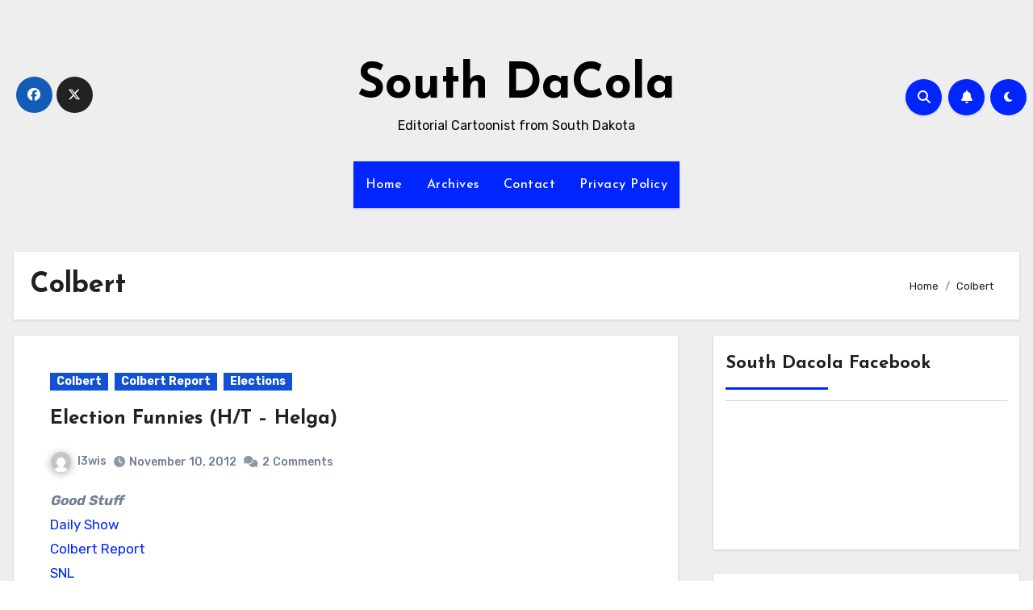

--- FILE ---
content_type: text/html; charset=UTF-8
request_url: https://www.southdacola.com/blog/category/colbert/
body_size: 30372
content:
<!DOCTYPE html>
<html lang="en-US">
<head>
<meta charset="UTF-8">
<meta name="viewport" content="width=device-width, initial-scale=1">
<link rel="profile" href="http://gmpg.org/xfn/11">
<title>Colbert &#8211; South DaCola</title>
<meta name='robots' content='max-image-preview:large' />
	<style>img:is([sizes="auto" i], [sizes^="auto," i]) { contain-intrinsic-size: 3000px 1500px }</style>
	<link rel='dns-prefetch' href='//www.googletagmanager.com' />
<link rel='dns-prefetch' href='//stats.wp.com' />
<link rel='dns-prefetch' href='//fonts.googleapis.com' />
<link rel="alternate" type="application/rss+xml" title="South DaCola &raquo; Feed" href="https://www.southdacola.com/blog/feed/" />
<link rel="alternate" type="application/rss+xml" title="South DaCola &raquo; Comments Feed" href="https://www.southdacola.com/blog/comments/feed/" />
<link rel="alternate" type="application/rss+xml" title="South DaCola &raquo; Colbert Category Feed" href="https://www.southdacola.com/blog/category/colbert/feed/" />
<script type="text/javascript">
/* <![CDATA[ */
window._wpemojiSettings = {"baseUrl":"https:\/\/s.w.org\/images\/core\/emoji\/16.0.1\/72x72\/","ext":".png","svgUrl":"https:\/\/s.w.org\/images\/core\/emoji\/16.0.1\/svg\/","svgExt":".svg","source":{"concatemoji":"https:\/\/www.southdacola.com\/blog\/wp-includes\/js\/wp-emoji-release.min.js?ver=6.8.3"}};
/*! This file is auto-generated */
!function(s,n){var o,i,e;function c(e){try{var t={supportTests:e,timestamp:(new Date).valueOf()};sessionStorage.setItem(o,JSON.stringify(t))}catch(e){}}function p(e,t,n){e.clearRect(0,0,e.canvas.width,e.canvas.height),e.fillText(t,0,0);var t=new Uint32Array(e.getImageData(0,0,e.canvas.width,e.canvas.height).data),a=(e.clearRect(0,0,e.canvas.width,e.canvas.height),e.fillText(n,0,0),new Uint32Array(e.getImageData(0,0,e.canvas.width,e.canvas.height).data));return t.every(function(e,t){return e===a[t]})}function u(e,t){e.clearRect(0,0,e.canvas.width,e.canvas.height),e.fillText(t,0,0);for(var n=e.getImageData(16,16,1,1),a=0;a<n.data.length;a++)if(0!==n.data[a])return!1;return!0}function f(e,t,n,a){switch(t){case"flag":return n(e,"\ud83c\udff3\ufe0f\u200d\u26a7\ufe0f","\ud83c\udff3\ufe0f\u200b\u26a7\ufe0f")?!1:!n(e,"\ud83c\udde8\ud83c\uddf6","\ud83c\udde8\u200b\ud83c\uddf6")&&!n(e,"\ud83c\udff4\udb40\udc67\udb40\udc62\udb40\udc65\udb40\udc6e\udb40\udc67\udb40\udc7f","\ud83c\udff4\u200b\udb40\udc67\u200b\udb40\udc62\u200b\udb40\udc65\u200b\udb40\udc6e\u200b\udb40\udc67\u200b\udb40\udc7f");case"emoji":return!a(e,"\ud83e\udedf")}return!1}function g(e,t,n,a){var r="undefined"!=typeof WorkerGlobalScope&&self instanceof WorkerGlobalScope?new OffscreenCanvas(300,150):s.createElement("canvas"),o=r.getContext("2d",{willReadFrequently:!0}),i=(o.textBaseline="top",o.font="600 32px Arial",{});return e.forEach(function(e){i[e]=t(o,e,n,a)}),i}function t(e){var t=s.createElement("script");t.src=e,t.defer=!0,s.head.appendChild(t)}"undefined"!=typeof Promise&&(o="wpEmojiSettingsSupports",i=["flag","emoji"],n.supports={everything:!0,everythingExceptFlag:!0},e=new Promise(function(e){s.addEventListener("DOMContentLoaded",e,{once:!0})}),new Promise(function(t){var n=function(){try{var e=JSON.parse(sessionStorage.getItem(o));if("object"==typeof e&&"number"==typeof e.timestamp&&(new Date).valueOf()<e.timestamp+604800&&"object"==typeof e.supportTests)return e.supportTests}catch(e){}return null}();if(!n){if("undefined"!=typeof Worker&&"undefined"!=typeof OffscreenCanvas&&"undefined"!=typeof URL&&URL.createObjectURL&&"undefined"!=typeof Blob)try{var e="postMessage("+g.toString()+"("+[JSON.stringify(i),f.toString(),p.toString(),u.toString()].join(",")+"));",a=new Blob([e],{type:"text/javascript"}),r=new Worker(URL.createObjectURL(a),{name:"wpTestEmojiSupports"});return void(r.onmessage=function(e){c(n=e.data),r.terminate(),t(n)})}catch(e){}c(n=g(i,f,p,u))}t(n)}).then(function(e){for(var t in e)n.supports[t]=e[t],n.supports.everything=n.supports.everything&&n.supports[t],"flag"!==t&&(n.supports.everythingExceptFlag=n.supports.everythingExceptFlag&&n.supports[t]);n.supports.everythingExceptFlag=n.supports.everythingExceptFlag&&!n.supports.flag,n.DOMReady=!1,n.readyCallback=function(){n.DOMReady=!0}}).then(function(){return e}).then(function(){var e;n.supports.everything||(n.readyCallback(),(e=n.source||{}).concatemoji?t(e.concatemoji):e.wpemoji&&e.twemoji&&(t(e.twemoji),t(e.wpemoji)))}))}((window,document),window._wpemojiSettings);
/* ]]> */
</script>

<style id='wp-emoji-styles-inline-css' type='text/css'>

	img.wp-smiley, img.emoji {
		display: inline !important;
		border: none !important;
		box-shadow: none !important;
		height: 1em !important;
		width: 1em !important;
		margin: 0 0.07em !important;
		vertical-align: -0.1em !important;
		background: none !important;
		padding: 0 !important;
	}
</style>
<link rel='stylesheet' id='wp-block-library-css' href='https://www.southdacola.com/blog/wp-includes/css/dist/block-library/style.min.css?ver=6.8.3' type='text/css' media='all' />
<style id='classic-theme-styles-inline-css' type='text/css'>
/*! This file is auto-generated */
.wp-block-button__link{color:#fff;background-color:#32373c;border-radius:9999px;box-shadow:none;text-decoration:none;padding:calc(.667em + 2px) calc(1.333em + 2px);font-size:1.125em}.wp-block-file__button{background:#32373c;color:#fff;text-decoration:none}
</style>
<link rel='stylesheet' id='mediaelement-css' href='https://www.southdacola.com/blog/wp-includes/js/mediaelement/mediaelementplayer-legacy.min.css?ver=4.2.17' type='text/css' media='all' />
<link rel='stylesheet' id='wp-mediaelement-css' href='https://www.southdacola.com/blog/wp-includes/js/mediaelement/wp-mediaelement.min.css?ver=6.8.3' type='text/css' media='all' />
<style id='jetpack-sharing-buttons-style-inline-css' type='text/css'>
.jetpack-sharing-buttons__services-list{display:flex;flex-direction:row;flex-wrap:wrap;gap:0;list-style-type:none;margin:5px;padding:0}.jetpack-sharing-buttons__services-list.has-small-icon-size{font-size:12px}.jetpack-sharing-buttons__services-list.has-normal-icon-size{font-size:16px}.jetpack-sharing-buttons__services-list.has-large-icon-size{font-size:24px}.jetpack-sharing-buttons__services-list.has-huge-icon-size{font-size:36px}@media print{.jetpack-sharing-buttons__services-list{display:none!important}}.editor-styles-wrapper .wp-block-jetpack-sharing-buttons{gap:0;padding-inline-start:0}ul.jetpack-sharing-buttons__services-list.has-background{padding:1.25em 2.375em}
</style>
<style id='global-styles-inline-css' type='text/css'>
:root{--wp--preset--aspect-ratio--square: 1;--wp--preset--aspect-ratio--4-3: 4/3;--wp--preset--aspect-ratio--3-4: 3/4;--wp--preset--aspect-ratio--3-2: 3/2;--wp--preset--aspect-ratio--2-3: 2/3;--wp--preset--aspect-ratio--16-9: 16/9;--wp--preset--aspect-ratio--9-16: 9/16;--wp--preset--color--black: #000000;--wp--preset--color--cyan-bluish-gray: #abb8c3;--wp--preset--color--white: #ffffff;--wp--preset--color--pale-pink: #f78da7;--wp--preset--color--vivid-red: #cf2e2e;--wp--preset--color--luminous-vivid-orange: #ff6900;--wp--preset--color--luminous-vivid-amber: #fcb900;--wp--preset--color--light-green-cyan: #7bdcb5;--wp--preset--color--vivid-green-cyan: #00d084;--wp--preset--color--pale-cyan-blue: #8ed1fc;--wp--preset--color--vivid-cyan-blue: #0693e3;--wp--preset--color--vivid-purple: #9b51e0;--wp--preset--gradient--vivid-cyan-blue-to-vivid-purple: linear-gradient(135deg,rgba(6,147,227,1) 0%,rgb(155,81,224) 100%);--wp--preset--gradient--light-green-cyan-to-vivid-green-cyan: linear-gradient(135deg,rgb(122,220,180) 0%,rgb(0,208,130) 100%);--wp--preset--gradient--luminous-vivid-amber-to-luminous-vivid-orange: linear-gradient(135deg,rgba(252,185,0,1) 0%,rgba(255,105,0,1) 100%);--wp--preset--gradient--luminous-vivid-orange-to-vivid-red: linear-gradient(135deg,rgba(255,105,0,1) 0%,rgb(207,46,46) 100%);--wp--preset--gradient--very-light-gray-to-cyan-bluish-gray: linear-gradient(135deg,rgb(238,238,238) 0%,rgb(169,184,195) 100%);--wp--preset--gradient--cool-to-warm-spectrum: linear-gradient(135deg,rgb(74,234,220) 0%,rgb(151,120,209) 20%,rgb(207,42,186) 40%,rgb(238,44,130) 60%,rgb(251,105,98) 80%,rgb(254,248,76) 100%);--wp--preset--gradient--blush-light-purple: linear-gradient(135deg,rgb(255,206,236) 0%,rgb(152,150,240) 100%);--wp--preset--gradient--blush-bordeaux: linear-gradient(135deg,rgb(254,205,165) 0%,rgb(254,45,45) 50%,rgb(107,0,62) 100%);--wp--preset--gradient--luminous-dusk: linear-gradient(135deg,rgb(255,203,112) 0%,rgb(199,81,192) 50%,rgb(65,88,208) 100%);--wp--preset--gradient--pale-ocean: linear-gradient(135deg,rgb(255,245,203) 0%,rgb(182,227,212) 50%,rgb(51,167,181) 100%);--wp--preset--gradient--electric-grass: linear-gradient(135deg,rgb(202,248,128) 0%,rgb(113,206,126) 100%);--wp--preset--gradient--midnight: linear-gradient(135deg,rgb(2,3,129) 0%,rgb(40,116,252) 100%);--wp--preset--font-size--small: 13px;--wp--preset--font-size--medium: 20px;--wp--preset--font-size--large: 36px;--wp--preset--font-size--x-large: 42px;--wp--preset--spacing--20: 0.44rem;--wp--preset--spacing--30: 0.67rem;--wp--preset--spacing--40: 1rem;--wp--preset--spacing--50: 1.5rem;--wp--preset--spacing--60: 2.25rem;--wp--preset--spacing--70: 3.38rem;--wp--preset--spacing--80: 5.06rem;--wp--preset--shadow--natural: 6px 6px 9px rgba(0, 0, 0, 0.2);--wp--preset--shadow--deep: 12px 12px 50px rgba(0, 0, 0, 0.4);--wp--preset--shadow--sharp: 6px 6px 0px rgba(0, 0, 0, 0.2);--wp--preset--shadow--outlined: 6px 6px 0px -3px rgba(255, 255, 255, 1), 6px 6px rgba(0, 0, 0, 1);--wp--preset--shadow--crisp: 6px 6px 0px rgba(0, 0, 0, 1);}:where(.is-layout-flex){gap: 0.5em;}:where(.is-layout-grid){gap: 0.5em;}body .is-layout-flex{display: flex;}.is-layout-flex{flex-wrap: wrap;align-items: center;}.is-layout-flex > :is(*, div){margin: 0;}body .is-layout-grid{display: grid;}.is-layout-grid > :is(*, div){margin: 0;}:where(.wp-block-columns.is-layout-flex){gap: 2em;}:where(.wp-block-columns.is-layout-grid){gap: 2em;}:where(.wp-block-post-template.is-layout-flex){gap: 1.25em;}:where(.wp-block-post-template.is-layout-grid){gap: 1.25em;}.has-black-color{color: var(--wp--preset--color--black) !important;}.has-cyan-bluish-gray-color{color: var(--wp--preset--color--cyan-bluish-gray) !important;}.has-white-color{color: var(--wp--preset--color--white) !important;}.has-pale-pink-color{color: var(--wp--preset--color--pale-pink) !important;}.has-vivid-red-color{color: var(--wp--preset--color--vivid-red) !important;}.has-luminous-vivid-orange-color{color: var(--wp--preset--color--luminous-vivid-orange) !important;}.has-luminous-vivid-amber-color{color: var(--wp--preset--color--luminous-vivid-amber) !important;}.has-light-green-cyan-color{color: var(--wp--preset--color--light-green-cyan) !important;}.has-vivid-green-cyan-color{color: var(--wp--preset--color--vivid-green-cyan) !important;}.has-pale-cyan-blue-color{color: var(--wp--preset--color--pale-cyan-blue) !important;}.has-vivid-cyan-blue-color{color: var(--wp--preset--color--vivid-cyan-blue) !important;}.has-vivid-purple-color{color: var(--wp--preset--color--vivid-purple) !important;}.has-black-background-color{background-color: var(--wp--preset--color--black) !important;}.has-cyan-bluish-gray-background-color{background-color: var(--wp--preset--color--cyan-bluish-gray) !important;}.has-white-background-color{background-color: var(--wp--preset--color--white) !important;}.has-pale-pink-background-color{background-color: var(--wp--preset--color--pale-pink) !important;}.has-vivid-red-background-color{background-color: var(--wp--preset--color--vivid-red) !important;}.has-luminous-vivid-orange-background-color{background-color: var(--wp--preset--color--luminous-vivid-orange) !important;}.has-luminous-vivid-amber-background-color{background-color: var(--wp--preset--color--luminous-vivid-amber) !important;}.has-light-green-cyan-background-color{background-color: var(--wp--preset--color--light-green-cyan) !important;}.has-vivid-green-cyan-background-color{background-color: var(--wp--preset--color--vivid-green-cyan) !important;}.has-pale-cyan-blue-background-color{background-color: var(--wp--preset--color--pale-cyan-blue) !important;}.has-vivid-cyan-blue-background-color{background-color: var(--wp--preset--color--vivid-cyan-blue) !important;}.has-vivid-purple-background-color{background-color: var(--wp--preset--color--vivid-purple) !important;}.has-black-border-color{border-color: var(--wp--preset--color--black) !important;}.has-cyan-bluish-gray-border-color{border-color: var(--wp--preset--color--cyan-bluish-gray) !important;}.has-white-border-color{border-color: var(--wp--preset--color--white) !important;}.has-pale-pink-border-color{border-color: var(--wp--preset--color--pale-pink) !important;}.has-vivid-red-border-color{border-color: var(--wp--preset--color--vivid-red) !important;}.has-luminous-vivid-orange-border-color{border-color: var(--wp--preset--color--luminous-vivid-orange) !important;}.has-luminous-vivid-amber-border-color{border-color: var(--wp--preset--color--luminous-vivid-amber) !important;}.has-light-green-cyan-border-color{border-color: var(--wp--preset--color--light-green-cyan) !important;}.has-vivid-green-cyan-border-color{border-color: var(--wp--preset--color--vivid-green-cyan) !important;}.has-pale-cyan-blue-border-color{border-color: var(--wp--preset--color--pale-cyan-blue) !important;}.has-vivid-cyan-blue-border-color{border-color: var(--wp--preset--color--vivid-cyan-blue) !important;}.has-vivid-purple-border-color{border-color: var(--wp--preset--color--vivid-purple) !important;}.has-vivid-cyan-blue-to-vivid-purple-gradient-background{background: var(--wp--preset--gradient--vivid-cyan-blue-to-vivid-purple) !important;}.has-light-green-cyan-to-vivid-green-cyan-gradient-background{background: var(--wp--preset--gradient--light-green-cyan-to-vivid-green-cyan) !important;}.has-luminous-vivid-amber-to-luminous-vivid-orange-gradient-background{background: var(--wp--preset--gradient--luminous-vivid-amber-to-luminous-vivid-orange) !important;}.has-luminous-vivid-orange-to-vivid-red-gradient-background{background: var(--wp--preset--gradient--luminous-vivid-orange-to-vivid-red) !important;}.has-very-light-gray-to-cyan-bluish-gray-gradient-background{background: var(--wp--preset--gradient--very-light-gray-to-cyan-bluish-gray) !important;}.has-cool-to-warm-spectrum-gradient-background{background: var(--wp--preset--gradient--cool-to-warm-spectrum) !important;}.has-blush-light-purple-gradient-background{background: var(--wp--preset--gradient--blush-light-purple) !important;}.has-blush-bordeaux-gradient-background{background: var(--wp--preset--gradient--blush-bordeaux) !important;}.has-luminous-dusk-gradient-background{background: var(--wp--preset--gradient--luminous-dusk) !important;}.has-pale-ocean-gradient-background{background: var(--wp--preset--gradient--pale-ocean) !important;}.has-electric-grass-gradient-background{background: var(--wp--preset--gradient--electric-grass) !important;}.has-midnight-gradient-background{background: var(--wp--preset--gradient--midnight) !important;}.has-small-font-size{font-size: var(--wp--preset--font-size--small) !important;}.has-medium-font-size{font-size: var(--wp--preset--font-size--medium) !important;}.has-large-font-size{font-size: var(--wp--preset--font-size--large) !important;}.has-x-large-font-size{font-size: var(--wp--preset--font-size--x-large) !important;}
:where(.wp-block-post-template.is-layout-flex){gap: 1.25em;}:where(.wp-block-post-template.is-layout-grid){gap: 1.25em;}
:where(.wp-block-columns.is-layout-flex){gap: 2em;}:where(.wp-block-columns.is-layout-grid){gap: 2em;}
:root :where(.wp-block-pullquote){font-size: 1.5em;line-height: 1.6;}
</style>
<link rel='stylesheet' id='awesome-weather-css' href='https://www.southdacola.com/blog/wp-content/plugins/awesome-weather/awesome-weather.css?ver=6.8.3' type='text/css' media='all' />
<style id='awesome-weather-inline-css' type='text/css'>
.awesome-weather-wrap { font-family: 'Open Sans', sans-serif; font-weight: 400; font-size: 14px; line-height: 14px; }
</style>
<link crossorigin="anonymous" rel='stylesheet' id='opensans-googlefont-css' href='//fonts.googleapis.com/css?family=Open+Sans%3A400&#038;ver=6.8.3' type='text/css' media='all' />
<link rel='stylesheet' id='ctf_styles-css' href='https://www.southdacola.com/blog/wp-content/plugins/custom-twitter-feeds/css/ctf-styles.min.css?ver=2.3.1' type='text/css' media='all' />
<link crossorigin="anonymous" rel='stylesheet' id='blogus-fonts-css' href='//fonts.googleapis.com/css?family=Rubik%3A400%2C500%2C700%7CJosefin+Sans%3A400%2C500%2C700%26display%3Dswap&#038;subset=latin%2Clatin-ext' type='text/css' media='all' />
<link crossorigin="anonymous" rel='stylesheet' id='blogus-google-fonts-css' href='//fonts.googleapis.com/css?family=ABeeZee%7CAbel%7CAbril+Fatface%7CAclonica%7CAcme%7CActor%7CAdamina%7CAdvent+Pro%7CAguafina+Script%7CAkronim%7CAladin%7CAldrich%7CAlef%7CAlegreya%7CAlegreya+SC%7CAlegreya+Sans%7CAlegreya+Sans+SC%7CAlex+Brush%7CAlfa+Slab+One%7CAlice%7CAlike%7CAlike+Angular%7CAllan%7CAllerta%7CAllerta+Stencil%7CAllura%7CAlmendra%7CAlmendra+Display%7CAlmendra+SC%7CAmarante%7CAmaranth%7CAmatic+SC%7CAmatica+SC%7CAmethysta%7CAmiko%7CAmiri%7CAmita%7CAnaheim%7CAndada%7CAndika%7CAngkor%7CAnnie+Use+Your+Telescope%7CAnonymous+Pro%7CAntic%7CAntic+Didone%7CAntic+Slab%7CAnton%7CArapey%7CArbutus%7CArbutus+Slab%7CArchitects+Daughter%7CArchivo+Black%7CArchivo+Narrow%7CAref+Ruqaa%7CArima+Madurai%7CArimo%7CArizonia%7CArmata%7CArtifika%7CArvo%7CArya%7CAsap%7CAsar%7CAsset%7CAssistant%7CAstloch%7CAsul%7CAthiti%7CAtma%7CAtomic+Age%7CAubrey%7CAudiowide%7CAutour+One%7CAverage%7CAverage+Sans%7CAveria+Gruesa+Libre%7CAveria+Libre%7CAveria+Sans+Libre%7CAveria+Serif+Libre%7CBad+Script%7CBaloo%7CBaloo+Bhai%7CBaloo+Da%7CBaloo+Thambi%7CBalthazar%7CBangers%7CBasic%7CBattambang%7CBaumans%7CBayon%7CBelgrano%7CBelleza%7CBenchNine%7CBentham%7CBerkshire+Swash%7CBevan%7CBigelow+Rules%7CBigshot+One%7CBilbo%7CBilbo+Swash+Caps%7CBioRhyme%7CBioRhyme+Expanded%7CBiryani%7CBitter%7CBlack+Ops+One%7CBokor%7CBonbon%7CBoogaloo%7CBowlby+One%7CBowlby+One+SC%7CBrawler%7CBree+Serif%7CBubblegum+Sans%7CBubbler+One%7CBuda%7CBuenard%7CBungee%7CBungee+Hairline%7CBungee+Inline%7CBungee+Outline%7CBungee+Shade%7CButcherman%7CButterfly+Kids%7CCabin%7CCabin+Condensed%7CCabin+Sketch%7CCaesar+Dressing%7CCagliostro%7CCairo%7CCalligraffitti%7CCambay%7CCambo%7CCandal%7CCantarell%7CCantata+One%7CCantora+One%7CCapriola%7CCardo%7CCarme%7CCarrois+Gothic%7CCarrois+Gothic+SC%7CCarter+One%7CCatamaran%7CCaudex%7CCaveat%7CCaveat+Brush%7CCedarville+Cursive%7CCeviche+One%7CChanga%7CChanga+One%7CChango%7CChathura%7CChau+Philomene+One%7CChela+One%7CChelsea+Market%7CChenla%7CCherry+Cream+Soda%7CCherry+Swash%7CChewy%7CChicle%7CChivo%7CChonburi%7CCinzel%7CCinzel+Decorative%7CClicker+Script%7CCoda%7CCoda+Caption%7CCodystar%7CCoiny%7CCombo%7CComfortaa%7CComing+Soon%7CConcert+One%7CCondiment%7CContent%7CContrail+One%7CConvergence%7CCookie%7CCopse%7CCorben%7CCormorant%7CCormorant+Garamond%7CCormorant+Infant%7CCormorant+SC%7CCormorant+Unicase%7CCormorant+Upright%7CCourgette%7CCousine%7CCoustard%7CCovered+By+Your+Grace%7CCrafty+Girls%7CCreepster%7CCrete+Round%7CCrimson+Text%7CCroissant+One%7CCrushed%7CCuprum%7CCutive%7CCutive+Mono%7CDamion%7CDancing+Script%7CDangrek%7CDavid+Libre%7CDawning+of+a+New+Day%7CDays+One%7CDekko%7CDelius%7CDelius+Swash+Caps%7CDelius+Unicase%7CDella+Respira%7CDenk+One%7CDevonshire%7CDhurjati%7CDidact+Gothic%7CDiplomata%7CDiplomata+SC%7CDomine%7CDonegal+One%7CDoppio+One%7CDorsa%7CDosis%7CDr+Sugiyama%7CDroid+Sans%7CDroid+Sans+Mono%7CDroid+Serif%7CDuru+Sans%7CDynalight%7CEB+Garamond%7CEagle+Lake%7CEater%7CEconomica%7CEczar%7CEk+Mukta%7CEl+Messiri%7CElectrolize%7CElsie%7CElsie+Swash+Caps%7CEmblema+One%7CEmilys+Candy%7CEngagement%7CEnglebert%7CEnriqueta%7CErica+One%7CEsteban%7CEuphoria+Script%7CEwert%7CExo%7CExo+2%7CExpletus+Sans%7CFanwood+Text%7CFarsan%7CFascinate%7CFascinate+Inline%7CFaster+One%7CFasthand%7CFauna+One%7CFederant%7CFedero%7CFelipa%7CFenix%7CFinger+Paint%7CFira+Mono%7CFira+Sans%7CFjalla+One%7CFjord+One%7CFlamenco%7CFlavors%7CFondamento%7CFontdiner+Swanky%7CForum%7CFrancois+One%7CFrank+Ruhl+Libre%7CFreckle+Face%7CFredericka+the+Great%7CFredoka+One%7CFreehand%7CFresca%7CFrijole%7CFruktur%7CFugaz+One%7CGFS+Didot%7CGFS+Neohellenic%7CGabriela%7CGafata%7CGalada%7CGaldeano%7CGalindo%7CGentium+Basic%7CGentium+Book+Basic%7CGeo%7CGeostar%7CGeostar+Fill%7CGermania+One%7CGidugu%7CGilda+Display%7CGive+You+Glory%7CGlass+Antiqua%7CGlegoo%7CGloria+Hallelujah%7CGoblin+One%7CGochi+Hand%7CGorditas%7CGoudy+Bookletter+1911%7CGraduate%7CGrand+Hotel%7CGravitas+One%7CGreat+Vibes%7CGriffy%7CGruppo%7CGudea%7CGurajada%7CHabibi%7CHalant%7CHammersmith+One%7CHanalei%7CHanalei+Fill%7CHandlee%7CHanuman%7CHappy+Monkey%7CHarmattan%7CHeadland+One%7CHeebo%7CHenny+Penny%7CHerr+Von+Muellerhoff%7CHind%7CHind+Guntur%7CHind+Madurai%7CHind+Siliguri%7CHind+Vadodara%7CHoltwood+One+SC%7CHomemade+Apple%7CHomenaje%7CIM+Fell+DW+Pica%7CIM+Fell+DW+Pica+SC%7CIM+Fell+Double+Pica%7CIM+Fell+Double+Pica+SC%7CIM+Fell+English%7CIM+Fell+English+SC%7CIM+Fell+French+Canon%7CIM+Fell+French+Canon+SC%7CIM+Fell+Great+Primer%7CIM+Fell+Great+Primer+SC%7CIceberg%7CIceland%7CImprima%7CInconsolata%7CInder%7CIndie+Flower%7CInika%7CInknut+Antiqua%7CIrish+Grover%7CIstok+Web%7CItaliana%7CItalianno%7CItim%7CJacques+Francois%7CJacques+Francois+Shadow%7CJaldi%7CJim+Nightshade%7CJockey+One%7CJolly+Lodger%7CJomhuria%7CJosefin+Sans%7CJosefin+Slab%7CJoti+One%7CJudson%7CJulee%7CJulius+Sans+One%7CJunge%7CJura%7CJust+Another+Hand%7CJust+Me+Again+Down+Here%7CKadwa%7CKalam%7CKameron%7CKanit%7CKantumruy%7CKarla%7CKarma%7CKatibeh%7CKaushan+Script%7CKavivanar%7CKavoon%7CKdam+Thmor%7CKeania+One%7CKelly+Slab%7CKenia%7CKhand%7CKhmer%7CKhula%7CKite+One%7CKnewave%7CKotta+One%7CKoulen%7CKranky%7CKreon%7CKristi%7CKrona+One%7CKumar+One%7CKumar+One+Outline%7CKurale%7CLa+Belle+Aurore%7CLaila%7CLakki+Reddy%7CLalezar%7CLancelot%7CLateef%7CLato%7CLeague+Script%7CLeckerli+One%7CLedger%7CLekton%7CLemon%7CLemonada%7CLibre+Baskerville%7CLibre+Franklin%7CLife+Savers%7CLilita+One%7CLily+Script+One%7CLimelight%7CLinden+Hill%7CLobster%7CLobster+Two%7CLondrina+Outline%7CLondrina+Shadow%7CLondrina+Sketch%7CLondrina+Solid%7CLora%7CLove+Ya+Like+A+Sister%7CLoved+by+the+King%7CLovers+Quarrel%7CLuckiest+Guy%7CLusitana%7CLustria%7CMacondo%7CMacondo+Swash+Caps%7CMada%7CMagra%7CMaiden+Orange%7CMaitree%7CMako%7CMallanna%7CMandali%7CMarcellus%7CMarcellus+SC%7CMarck+Script%7CMargarine%7CMarko+One%7CMarmelad%7CMartel%7CMartel+Sans%7CMarvel%7CMate%7CMate+SC%7CMaven+Pro%7CMcLaren%7CMeddon%7CMedievalSharp%7CMedula+One%7CMeera+Inimai%7CMegrim%7CMeie+Script%7CMerienda%7CMerienda+One%7CMerriweather%7CMerriweather+Sans%7CMetal%7CMetal+Mania%7CMetamorphous%7CMetrophobic%7CMichroma%7CMilonga%7CMiltonian%7CMiltonian+Tattoo%7CMiniver%7CMiriam+Libre%7CMirza%7CMiss+Fajardose%7CMitr%7CModak%7CModern+Antiqua%7CMogra%7CMolengo%7CMolle%7CMonda%7CMonofett%7CMonoton%7CMonsieur+La+Doulaise%7CMontaga%7CMontez%7CMontserrat%7CMontserrat+Alternates%7CMontserrat+Subrayada%7CMoul%7CMoulpali%7CMountains+of+Christmas%7CMouse+Memoirs%7CMr+Bedfort%7CMr+Dafoe%7CMr+De+Haviland%7CMrs+Saint+Delafield%7CMrs+Sheppards%7CMukta+Vaani%7CMuli%7CMystery+Quest%7CNTR%7CNeucha%7CNeuton%7CNew+Rocker%7CNews+Cycle%7CNiconne%7CNixie+One%7CNobile%7CNokora%7CNorican%7CNosifer%7CNothing+You+Could+Do%7CNoticia+Text%7CNoto+Sans%7CNoto+Serif%7CNova+Cut%7CNova+Flat%7CNova+Mono%7CNova+Oval%7CNova+Round%7CNova+Script%7CNova+Slim%7CNova+Square%7CNumans%7CNunito%7COdor+Mean+Chey%7COffside%7COld+Standard+TT%7COldenburg%7COleo+Script%7COleo+Script+Swash+Caps%7COpen+Sans%7COpen+Sans+Condensed%7COranienbaum%7COrbitron%7COregano%7COrienta%7COriginal+Surfer%7COswald%7COver+the+Rainbow%7COverlock%7COverlock+SC%7COvo%7COxygen%7COxygen+Mono%7CPT+Mono%7CPT+Sans%7CPT+Sans+Caption%7CPT+Sans+Narrow%7CPT+Serif%7CPT+Serif+Caption%7CPacifico%7CPalanquin%7CPalanquin+Dark%7CPaprika%7CParisienne%7CPassero+One%7CPassion+One%7CPathway+Gothic+One%7CPatrick+Hand%7CPatrick+Hand+SC%7CPattaya%7CPatua+One%7CPavanam%7CPaytone+One%7CPeddana%7CPeralta%7CPermanent+Marker%7CPetit+Formal+Script%7CPetrona%7CPhilosopher%7CPiedra%7CPinyon+Script%7CPirata+One%7CPlaster%7CPlay%7CPlayball%7CPlayfair+Display%7CPlayfair+Display+SC%7CPodkova%7CPoiret+One%7CPoller+One%7CPoly%7CPompiere%7CPontano+Sans%7CPoppins%7CPort+Lligat+Sans%7CPort+Lligat+Slab%7CPragati+Narrow%7CPrata%7CPreahvihear%7CPress+Start+2P%7CPridi%7CPrincess+Sofia%7CProciono%7CPrompt%7CProsto+One%7CProza+Libre%7CPuritan%7CPurple+Purse%7CQuando%7CQuantico%7CQuattrocento%7CQuattrocento+Sans%7CQuestrial%7CQuicksand%7CQuintessential%7CQwigley%7CRacing+Sans+One%7CRadley%7CRajdhani%7CRakkas%7CRaleway%7CRaleway+Dots%7CRamabhadra%7CRamaraja%7CRambla%7CRammetto+One%7CRanchers%7CRancho%7CRanga%7CRasa%7CRationale%7CRavi+Prakash%7CRedressed%7CReem+Kufi%7CReenie+Beanie%7CRevalia%7CRhodium+Libre%7CRibeye%7CRibeye+Marrow%7CRighteous%7CRisque%7CRoboto%7CRoboto+Condensed%7CRoboto+Mono%7CRoboto+Slab%7CRochester%7CRock+Salt%7CRokkitt%7CRomanesco%7CRopa+Sans%7CRosario%7CRosarivo%7CRouge+Script%7CRozha+One%7CRubik%7CRubik+Mono+One%7CRubik+One%7CRuda%7CRufina%7CRuge+Boogie%7CRuluko%7CRum+Raisin%7CRuslan+Display%7CRusso+One%7CRuthie%7CRye%7CSacramento%7CSahitya%7CSail%7CSalsa%7CSanchez%7CSancreek%7CSansita+One%7CSarala%7CSarina%7CSarpanch%7CSatisfy%7CScada%7CScheherazade%7CSchoolbell%7CScope+One%7CSeaweed+Script%7CSecular+One%7CSevillana%7CSeymour+One%7CShadows+Into+Light%7CShadows+Into+Light+Two%7CShanti%7CShare%7CShare+Tech%7CShare+Tech+Mono%7CShojumaru%7CShort+Stack%7CShrikhand%7CSiemreap%7CSigmar+One%7CSignika%7CSignika+Negative%7CSimonetta%7CSintony%7CSirin+Stencil%7CSix+Caps%7CSkranji%7CSlabo+13px%7CSlabo+27px%7CSlackey%7CSmokum%7CSmythe%7CSniglet%7CSnippet%7CSnowburst+One%7CSofadi+One%7CSofia%7CSonsie+One%7CSorts+Mill+Goudy%7CSource+Code+Pro%7CSource+Sans+Pro%7CSource+Serif+Pro%7CSpace+Mono%7CSpecial+Elite%7CSpicy+Rice%7CSpinnaker%7CSpirax%7CSquada+One%7CSree+Krushnadevaraya%7CSriracha%7CStalemate%7CStalinist+One%7CStardos+Stencil%7CStint+Ultra+Condensed%7CStint+Ultra+Expanded%7CStoke%7CStrait%7CSue+Ellen+Francisco%7CSuez+One%7CSumana%7CSunshiney%7CSupermercado+One%7CSura%7CSuranna%7CSuravaram%7CSuwannaphum%7CSwanky+and+Moo+Moo%7CSyncopate%7CTangerine%7CTaprom%7CTauri%7CTaviraj%7CTeko%7CTelex%7CTenali+Ramakrishna%7CTenor+Sans%7CText+Me+One%7CThe+Girl+Next+Door%7CTienne%7CTillana%7CTimmana%7CTinos%7CTitan+One%7CTitillium+Web%7CTrade+Winds%7CTrirong%7CTrocchi%7CTrochut%7CTrykker%7CTulpen+One%7CUbuntu%7CUbuntu+Condensed%7CUbuntu+Mono%7CUltra%7CUncial+Antiqua%7CUnderdog%7CUnica+One%7CUnifrakturCook%7CUnifrakturMaguntia%7CUnkempt%7CUnlock%7CUnna%7CVT323%7CVampiro+One%7CVarela%7CVarela+Round%7CVast+Shadow%7CVesper+Libre%7CVibur%7CVidaloka%7CViga%7CVoces%7CVolkhov%7CVollkorn%7CVoltaire%7CWaiting+for+the+Sunrise%7CWallpoet%7CWalter+Turncoat%7CWarnes%7CWellfleet%7CWendy+One%7CWire+One%7CWork+Sans%7CYanone+Kaffeesatz%7CYantramanav%7CYatra+One%7CYellowtail%7CYeseva+One%7CYesteryear%7CYrsa%7CZeyada&#038;subset=latin%2Clatin-ext' type='text/css' media='all' />
<link rel='stylesheet' id='bootstrap-css' href='https://www.southdacola.com/blog/wp-content/themes/blogus/css/bootstrap.css?ver=6.8.3' type='text/css' media='all' />
<link rel='stylesheet' id='blogus-style-css' href='https://www.southdacola.com/blog/wp-content/themes/blogus/style.css?ver=6.8.3' type='text/css' media='all' />
<link rel='stylesheet' id='blogus-default-css' href='https://www.southdacola.com/blog/wp-content/themes/blogus/css/colors/default.css?ver=6.8.3' type='text/css' media='all' />
<link rel='stylesheet' id='all-css-css' href='https://www.southdacola.com/blog/wp-content/themes/blogus/css/all.css?ver=6.8.3' type='text/css' media='all' />
<link rel='stylesheet' id='dark-css' href='https://www.southdacola.com/blog/wp-content/themes/blogus/css/colors/dark.css?ver=6.8.3' type='text/css' media='all' />
<link rel='stylesheet' id='swiper-bundle-css-css' href='https://www.southdacola.com/blog/wp-content/themes/blogus/css/swiper-bundle.css?ver=6.8.3' type='text/css' media='all' />
<link rel='stylesheet' id='smartmenus-css' href='https://www.southdacola.com/blog/wp-content/themes/blogus/css/jquery.smartmenus.bootstrap.css?ver=6.8.3' type='text/css' media='all' />
<link rel='stylesheet' id='animate-css' href='https://www.southdacola.com/blog/wp-content/themes/blogus/css/animate.css?ver=6.8.3' type='text/css' media='all' />
<link rel='stylesheet' id='blogus-custom-css-css' href='https://www.southdacola.com/blog/wp-content/themes/blogus/inc/ansar/customize/css/customizer.css?ver=1.0' type='text/css' media='all' />
<script type="text/javascript" src="https://www.southdacola.com/blog/wp-includes/js/jquery/jquery.min.js?ver=3.7.1" id="jquery-core-js"></script>
<script type="text/javascript" src="https://www.southdacola.com/blog/wp-includes/js/jquery/jquery-migrate.min.js?ver=3.4.1" id="jquery-migrate-js"></script>
<script type="text/javascript" src="https://www.southdacola.com/blog/wp-content/themes/blogus/js/navigation.js?ver=6.8.3" id="blogus-navigation-js"></script>
<script type="text/javascript" src="https://www.southdacola.com/blog/wp-content/themes/blogus/js/bootstrap.js?ver=6.8.3" id="blogus_bootstrap_script-js"></script>
<script type="text/javascript" src="https://www.southdacola.com/blog/wp-content/themes/blogus/js/swiper-bundle.js?ver=6.8.3" id="swiper-bundle-js"></script>
<script type="text/javascript" src="https://www.southdacola.com/blog/wp-content/themes/blogus/js/main.js?ver=6.8.3" id="blogus_main-js-js"></script>
<script type="text/javascript" src="https://www.southdacola.com/blog/wp-content/themes/blogus/js/sticksy.min.js?ver=6.8.3" id="sticksy-js-js"></script>
<script type="text/javascript" src="https://www.southdacola.com/blog/wp-content/themes/blogus/js/jquery.smartmenus.js?ver=6.8.3" id="smartmenus-js-js"></script>
<script type="text/javascript" src="https://www.southdacola.com/blog/wp-content/themes/blogus/js/jquery.smartmenus.bootstrap.js?ver=6.8.3" id="bootstrap-smartmenus-js-js"></script>
<script type="text/javascript" src="https://www.southdacola.com/blog/wp-content/themes/blogus/js/jquery.cookie.min.js?ver=6.8.3" id="jquery-cookie-js"></script>

<!-- Google tag (gtag.js) snippet added by Site Kit -->
<!-- Google Analytics snippet added by Site Kit -->
<script type="text/javascript" src="https://www.googletagmanager.com/gtag/js?id=GT-TNFH7D5" id="google_gtagjs-js" async></script>
<script type="text/javascript" id="google_gtagjs-js-after">
/* <![CDATA[ */
window.dataLayer = window.dataLayer || [];function gtag(){dataLayer.push(arguments);}
gtag("set","linker",{"domains":["www.southdacola.com"]});
gtag("js", new Date());
gtag("set", "developer_id.dZTNiMT", true);
gtag("config", "GT-TNFH7D5");
/* ]]> */
</script>
<link rel="https://api.w.org/" href="https://www.southdacola.com/blog/wp-json/" /><link rel="alternate" title="JSON" type="application/json" href="https://www.southdacola.com/blog/wp-json/wp/v2/categories/258" /><link rel="EditURI" type="application/rsd+xml" title="RSD" href="https://www.southdacola.com/blog/xmlrpc.php?rsd" />
<meta name="generator" content="WordPress 6.8.3" />
<meta name="generator" content="Site Kit by Google 1.170.0" />	<style>img#wpstats{display:none}</style>
		<style>
  .bs-blog-post p:nth-of-type(1)::first-letter {
    display: none;
}
</style>
<style type="text/css" id="custom-background-css">
    :root {
        --wrap-color: #eee    }
</style>
<meta name="google-site-verification" content="yktrf-UtXd3yg2FQEC4a5LgfYYLuhtQDf4hVyGpFNmM">
<!-- Google AdSense meta tags added by Site Kit -->
<meta name="google-adsense-platform-account" content="ca-host-pub-2644536267352236">
<meta name="google-adsense-platform-domain" content="sitekit.withgoogle.com">
<!-- End Google AdSense meta tags added by Site Kit -->
    <style type="text/css">
            .site-title a,
        .site-description {
            color: #000;
        }

        .site-branding-text .site-title a {
                font-size: px;
            }

            @media only screen and (max-width: 640px) {
                .site-branding-text .site-title a {
                    font-size: 26px;

                }
            }

            @media only screen and (max-width: 375px) {
                .site-branding-text .site-title a {
                    font-size: 26px;

                }
            }

        </style>
    <!-- There is no amphtml version available for this URL. --><!-- ## NXS/OG ## --><!-- ## NXSOGTAGS ## --><!-- ## NXS/OG ## -->
	
<script async src="https://pagead2.googlesyndication.com/pagead/js/adsbygoogle.js?client=ca-pub-2301684573872735"
     crossorigin="anonymous"></script>	
	
<script async src="https://pagead2.googlesyndication.com/pagead/js/adsbygoogle.js?client=ca-pub-2301684573872735"
     crossorigin="anonymous"></script>	
	
	<script data-grow-initializer="">!(function(){window.growMe||((window.growMe=function(e){window.growMe._.push(e);}),(window.growMe._=[]));var e=document.createElement("script");(e.type="text/javascript"),(e.src="https://faves.grow.me/main.js"),(e.defer=!0),e.setAttribute("data-grow-faves-site-id","U2l0ZTo0MTFkOWRjZS1kNDk0LTRhOWMtYmRjOS1iNTZlMWUzNWRkM2U=");var t=document.getElementsByTagName("script")[0];t.parentNode.insertBefore(e,t);})();</script>
	
	
</head>
<body class="archive category category-colbert category-258 wp-embed-responsive wp-theme-blogus do-etfw hfeed  ta-hide-date-author-in-list defaultcolor" >
<div id="page" class="site">
<a class="skip-link screen-reader-text" href="#content">
Skip to content</a>
    
<!--wrapper-->
<div class="wrapper" id="custom-background-css">
        <!--==================== TOP BAR ====================-->
        <!--header-->
    <header class="bs-default">
      <div class="clearfix"></div>
      <!-- Main Menu Area-->
      <div class="bs-header-main d-none d-lg-block" style="background-image: url('');">
        <div class="inner">
          <div class="container">
            <div class="row align-items-center">
              <div class="col-md-3">
                        <ul class="bs-social info-left">
                          
                <li><a  
                      href="https://www.facebook.com/SouthDacola?ref=embed_page">
                      <i class="fab fa-facebook"></i>
                    </a>
                </li>
                                
                <li><a  
                      href="https://x.com/southdacola">
                      <i class="fa-brands fa-x-twitter"></i>
                    </a>
                </li>
                      </ul>
                </div>
              <div class="navbar-header col-md-6">
                  <!-- Display the Custom Logo -->
                  <div class="site-logo">
                                        </div>
                  <div class="site-branding-text  ">
                                          <p class="site-title"> <a href="https://www.southdacola.com/blog/" rel="home">South DaCola</a></p>
                                          <p class="site-description">Editorial Cartoonist from South Dakota</p>
                  </div>
              </div>     
              <div class="col-md-3">
                <div class="info-right right-nav  d-flex align-items-center justify-content-center justify-content-md-end">
                             <a class="msearch ml-auto"  data-bs-target="#exampleModal"  href="#" data-bs-toggle="modal">
                <i class="fa fa-search"></i>
            </a> 
                  <a class="subscribe-btn" href="#"  target="_blank"   ><i class="fas fa-bell"></i></a>
                  
            <label class="switch" for="switch">
                <input type="checkbox" name="theme" id="switch" class="defaultcolor" data-skin-mode="defaultcolor">
                <span class="slider"></span>
            </label>
                      
                </div>
              </div>
            </div>
          </div>
        </div>
      </div>
      <!-- /Main Menu Area-->
      <div class="bs-menu-full">
        <nav class="navbar navbar-expand-lg navbar-wp">
          <div class="container"> 
            <!-- Mobile Header -->
            <div class="m-header align-items-center">
                <!-- navbar-toggle -->
                <button class="navbar-toggler x collapsed" type="button" data-bs-toggle="collapse"
                  data-bs-target="#navbar-wp" aria-controls="navbar-wp" aria-expanded="false"
                  aria-label="Toggle navigation"> 
                    <span class="icon-bar"></span>
                    <span class="icon-bar"></span>
                    <span class="icon-bar"></span>
                </button>
                <div class="navbar-header">
                  <!-- Display the Custom Logo -->
                  <div class="site-logo">
                                        </div>
                  <div class="site-branding-text  ">
                    <div class="site-title"><a href="https://www.southdacola.com/blog/" rel="home">South DaCola</a></div>
                    <p class="site-description">Editorial Cartoonist from South Dakota</p>
                  </div>
                </div>
                <div class="right-nav"> 
                  <!-- /navbar-toggle -->
                                      <a class="msearch ml-auto" href="#" data-bs-target="#exampleModal" data-bs-toggle="modal"> <i class="fa fa-search"></i> </a>
                                  </div>
            </div>
            <!-- /Mobile Header -->
            <!-- Navigation -->
              <div class="collapse navbar-collapse" id="navbar-wp">
                <ul id="menu-menu-1" class="nav navbar-nav mx-auto "><li id="menu-item-52582" class="menu-item menu-item-type-custom menu-item-object-custom menu-item-home menu-item-52582"><a class="nav-link" title="Home" href="https://www.southdacola.com/blog/">Home</a></li>
<li id="menu-item-52583" class="menu-item menu-item-type-post_type menu-item-object-page menu-item-52583"><a class="nav-link" title="Archives" href="https://www.southdacola.com/blog/archives/">Archives</a></li>
<li id="menu-item-52586" class="menu-item menu-item-type-post_type menu-item-object-page menu-item-52586"><a class="nav-link" title="Contact" href="https://www.southdacola.com/blog/about-2/">Contact</a></li>
<li id="menu-item-52588" class="menu-item menu-item-type-post_type menu-item-object-page menu-item-52588"><a class="nav-link" title="Privacy Policy" href="https://www.southdacola.com/blog/privacy-policy/">Privacy Policy</a></li>
</ul>              </div>
            <!-- /Navigation -->
          </div>
        </nav>
      </div>
      <!--/main Menu Area-->
    </header>
    <!--/header-->
    <!--mainfeatured start-->
    <div class="mainfeatured mb-4">
        <!--container-->
        <div class="container">
            <!--row-->
            <div class="row">              
                  
            </div><!--/row-->
        </div><!--/container-->
    </div>
    <!--mainfeatured end-->
            <main id="content" class="archive-class">
    <div class="container">
                    <div class="bs-card-box page-entry-title">
                <h1 class="entry-title title mb-0">Colbert</h1>
                            <div class="bs-breadcrumb-section">
                <div class="overlay">
                    <div class="container">
                        <div class="row">
                            <nav aria-label="breadcrumb">
                                <ol class="breadcrumb">
                                    <div role="navigation" aria-label="Breadcrumbs" class="breadcrumb-trail breadcrumbs" itemprop="breadcrumb"><ul class="breadcrumb trail-items" itemscope itemtype="http://schema.org/BreadcrumbList"><meta name="numberOfItems" content="2" /><meta name="itemListOrder" content="Ascending" /><li itemprop="itemListElement breadcrumb-item" itemscope itemtype="http://schema.org/ListItem" class="trail-item breadcrumb-item  trail-begin"><a href="https://www.southdacola.com/blog/" rel="home" itemprop="item"><span itemprop="name">Home</span></a><meta itemprop="position" content="1" /></li><li itemprop="itemListElement breadcrumb-item" itemscope itemtype="http://schema.org/ListItem" class="trail-item breadcrumb-item  trail-end"><span itemprop="name"><span itemprop="name">Colbert</span></span><meta itemprop="position" content="2" /></li></ul></div> 
                                </ol>
                            </nav>
                        </div>
                    </div>
                </div>
            </div>
                </div>
                <!--row-->
        <div class="row">
                    
            <!--col-lg-8-->
                    <div class="col-lg-8 content-right">
                <div id="blog-list">
     
        <div id="post-22330" class="bs-blog-post list-blog post-22330 post type-post status-publish format-standard hentry category-colbert category-colbert-report category-elections">
                        <article class="small col text-xs">
                          <div class="bs-blog-category">
            <a class="blogus-categories category-color-1" href="https://www.southdacola.com/blog/category/colbert/" alt="View all posts in Colbert"> 
                                 Colbert
                             </a><a class="blogus-categories category-color-1" href="https://www.southdacola.com/blog/category/colbert-report/" alt="View all posts in Colbert Report"> 
                                 Colbert Report
                             </a><a class="blogus-categories category-color-1" href="https://www.southdacola.com/blog/category/elections/" alt="View all posts in Elections"> 
                                 Elections
                             </a>        </div>
                      <h4 class="title"><a href="https://www.southdacola.com/blog/2012/11/election-funnies-ht-helga/">Election Funnies (H/T &#8211; Helga)</a></h4>
              
    <div class="bs-blog-meta">
            <span class="bs-author"> 
            <a class="auth" href="https://www.southdacola.com/blog/author/l3wis/"> 
            <img alt='' src='https://secure.gravatar.com/avatar/4931385b406775fe3c16a383859e1cafba540ecc29c4d2650cac2f72ce517b28?s=150&#038;d=mm&#038;r=g' srcset='https://secure.gravatar.com/avatar/4931385b406775fe3c16a383859e1cafba540ecc29c4d2650cac2f72ce517b28?s=300&#038;d=mm&#038;r=g 2x' class='avatar avatar-150 photo' height='150' width='150' decoding='async'/>l3wis            </a> 
        </span>
            <span class="bs-blog-date">
            <a href="https://www.southdacola.com/blog/2012/11/"><time datetime="">November 10, 2012</time></a>
        </span>
            <span class="comments-link"> 
            <a href="https://www.southdacola.com/blog/2012/11/election-funnies-ht-helga/"><span>2</span><span>Comments</span></a> 
        </span>
        </div>
<p><em><strong>Good Stuff</strong></em></p>
<p><a href="http://www.huffingtonpost.com/2012/11/08/jon-stewart-fox-news-election-meltdown-video_n_2092224.html">Daily Show</a></p>
<p><a href="http://www.huffingtonpost.com/2012/11/08/colbert-obama-reelection-bill-oreilly-video_n_2092714.html?ref=topbar">Colbert Report</a></p>
<p><a href="http://www.huffingtonpost.com/2012/11/08/jimmy-fallon-mitt-romney-concession-phone-call-obaam-video_n_2092448.html?utm_hp_ref=comedy">SNL</a></p>
            </article>
        </div> 
     
        <div id="post-16079" class="bs-blog-post list-blog post-16079 post type-post status-publish format-standard hentry category-colbert category-thune">
                        <article class="small col text-xs">
                          <div class="bs-blog-category">
            <a class="blogus-categories category-color-1" href="https://www.southdacola.com/blog/category/colbert/" alt="View all posts in Colbert"> 
                                 Colbert
                             </a><a class="blogus-categories category-color-1" href="https://www.southdacola.com/blog/category/thune/" alt="View all posts in Thune"> 
                                 Thune
                             </a>        </div>
                      <h4 class="title"><a href="https://www.southdacola.com/blog/2010/12/thune-the-afrin-model-ht-helga-colbert/">Thune; The Afrin model (H/T &#8211; Helga &#038; Colbert)</a></h4>
              
    <div class="bs-blog-meta">
            <span class="bs-author"> 
            <a class="auth" href="https://www.southdacola.com/blog/author/l3wis/"> 
            <img alt='' src='https://secure.gravatar.com/avatar/4931385b406775fe3c16a383859e1cafba540ecc29c4d2650cac2f72ce517b28?s=150&#038;d=mm&#038;r=g' srcset='https://secure.gravatar.com/avatar/4931385b406775fe3c16a383859e1cafba540ecc29c4d2650cac2f72ce517b28?s=300&#038;d=mm&#038;r=g 2x' class='avatar avatar-150 photo' height='150' width='150' decoding='async'/>l3wis            </a> 
        </span>
            <span class="bs-blog-date">
            <a href="https://www.southdacola.com/blog/2010/12/"><time datetime="">December 4, 2010</time></a>
        </span>
            <span class="comments-link"> 
            <a href="https://www.southdacola.com/blog/2010/12/thune-the-afrin-model-ht-helga-colbert/"><span>4</span><span>Comments</span></a> 
        </span>
        </div>
<p><a href="http://www.southdacola.com/blog/wp-content/uploads/2010/12/thunecr.png"><img fetchpriority="high" decoding="async" class="alignnone size-full wp-image-16080" title="thunecr" src="http://www.southdacola.com/blog/wp-content/uploads/2010/12/thunecr.png" alt="" width="504" height="326" /></a></p>
<p><a href="http://www.southdacola.com/blog/wp-content/uploads/2010/12/thunecr.png"></a>Co<a href="http://www.colbertnation.com/the-colbert-report-videos/367131/december-02-2010/john-thune-looks-presidential">lbert takes his shot at Thun</a>e. While the entire skit is funny, I like how Colbert pronounces his name. Good stuff.</p>
            </article>
        </div> 
     
        <div id="post-15253" class="bs-blog-post list-blog post-15253 post type-post status-publish format-standard hentry category-colbert">
                        <article class="small col text-xs">
                          <div class="bs-blog-category">
            <a class="blogus-categories category-color-1" href="https://www.southdacola.com/blog/category/colbert/" alt="View all posts in Colbert"> 
                                 Colbert
                             </a>        </div>
                      <h4 class="title"><a href="https://www.southdacola.com/blog/2010/09/once-again-wingnuts-prove-they-dont-have-a-sense-of-humor/">Once again, wingnuts prove they don&#8217;t have a sense of humor</a></h4>
              
    <div class="bs-blog-meta">
            <span class="bs-author"> 
            <a class="auth" href="https://www.southdacola.com/blog/author/l3wis/"> 
            <img alt='' src='https://secure.gravatar.com/avatar/4931385b406775fe3c16a383859e1cafba540ecc29c4d2650cac2f72ce517b28?s=150&#038;d=mm&#038;r=g' srcset='https://secure.gravatar.com/avatar/4931385b406775fe3c16a383859e1cafba540ecc29c4d2650cac2f72ce517b28?s=300&#038;d=mm&#038;r=g 2x' class='avatar avatar-150 photo' height='150' width='150' loading='lazy' decoding='async'/>l3wis            </a> 
        </span>
            <span class="bs-blog-date">
            <a href="https://www.southdacola.com/blog/2010/09/"><time datetime="">September 24, 2010</time></a>
        </span>
            <span class="comments-link"> 
            <a href="https://www.southdacola.com/blog/2010/09/once-again-wingnuts-prove-they-dont-have-a-sense-of-humor/"><span>8</span><span>Comments</span></a> 
        </span>
        </div>
<p><a href="http://www.southdacola.com/blog/wp-content/uploads/2010/09/stephen-colbert-supreme-court.jpg"><img loading="lazy" decoding="async" class="alignnone size-full wp-image-15254" title="stephen-colbert-supreme-court" src="http://www.southdacola.com/blog/wp-content/uploads/2010/09/stephen-colbert-supreme-court.jpg" alt="" width="300" height="225" /></a></p>
<p><a href="http://www.southdacola.com/blog/wp-content/uploads/2010/09/stephen-colbert-supreme-court.jpg"></a>I laugh at short angry people jokes all of the time, but apparently the Repugs can&#8217;t laugh at themselves, and they prove it once again with their bitch session over Colbert&#8217;s recent (sarcastic) testimony.</p>
<p>TH<a href="http://crooksandliars.com/jackie-mahendra/watch-stephen-colbert-and-farmwork">E VID (Hilariou</a>s)</p>
<p><a href="http://crooksandliars.com/david-neiwert/megyn-kelly-and-steve-king-are-outra">THE SOB SESSION (Pretty funn</a>y)</p>
            </article>
        </div> 
     
        <div id="post-1875" class="bs-blog-post list-blog post-1875 post type-post status-publish format-standard hentry category-colbert category-daily-show category-kristen-schaal tag-daily-show tag-schaal">
                        <article class="small col text-xs">
                          <div class="bs-blog-category">
            <a class="blogus-categories category-color-1" href="https://www.southdacola.com/blog/category/colbert/" alt="View all posts in Colbert"> 
                                 Colbert
                             </a><a class="blogus-categories category-color-1" href="https://www.southdacola.com/blog/category/daily-show/" alt="View all posts in Daily Show"> 
                                 Daily Show
                             </a><a class="blogus-categories category-color-1" href="https://www.southdacola.com/blog/category/kristen-schaal/" alt="View all posts in Kristen Schaal"> 
                                 Kristen Schaal
                             </a>        </div>
                      <h4 class="title"><a href="https://www.southdacola.com/blog/2008/10/i-think-im-falling-out-of-love-with-sarah-silverman/">I think I&#8217;m falling out of love with Sarah Silverman</a></h4>
              
    <div class="bs-blog-meta">
            <span class="bs-author"> 
            <a class="auth" href="https://www.southdacola.com/blog/author/l3wis/"> 
            <img alt='' src='https://secure.gravatar.com/avatar/4931385b406775fe3c16a383859e1cafba540ecc29c4d2650cac2f72ce517b28?s=150&#038;d=mm&#038;r=g' srcset='https://secure.gravatar.com/avatar/4931385b406775fe3c16a383859e1cafba540ecc29c4d2650cac2f72ce517b28?s=300&#038;d=mm&#038;r=g 2x' class='avatar avatar-150 photo' height='150' width='150' loading='lazy' decoding='async'/>l3wis            </a> 
        </span>
            <span class="bs-blog-date">
            <a href="https://www.southdacola.com/blog/2008/10/"><time datetime="">October 3, 2008</time></a>
        </span>
            <span class="comments-link"> 
            <a href="https://www.southdacola.com/blog/2008/10/i-think-im-falling-out-of-love-with-sarah-silverman/"><span>0</span><span>Comments</span></a> 
        </span>
        </div>
<p><a href="http://www.southdacola.com/blog/wp-content/uploads/2008/10/kristen-schaal.jpg"><img loading="lazy" decoding="async" class="alignnone size-medium wp-image-1876" title="kristen-schaal" src="http://www.southdacola.com/blog/wp-content/uploads/2008/10/kristen-schaal.jpg" alt="" width="250" height="373" /></a></p>
<p><a href="http://www.radaronline.com/exclusives/2008/03/kristen-schaal-the-daily-show-new-radicals.php">Kristen Schaal is my new girl. She has been on the Daily Show a few times, </a>and I love her hokey-nervous-clumsy attitude towards comedy. I think she would work better on <em>The Colbert Report</em> though.</p>
            </article>
        </div> 
     
        <div id="post-1809" class="bs-blog-post list-blog post-1809 post type-post status-publish format-standard hentry category-colbert category-stewart tag-colbert tag-satire tag-stewart">
                        <article class="small col text-xs">
                          <div class="bs-blog-category">
            <a class="blogus-categories category-color-1" href="https://www.southdacola.com/blog/category/colbert/" alt="View all posts in Colbert"> 
                                 Colbert
                             </a><a class="blogus-categories category-color-1" href="https://www.southdacola.com/blog/category/stewart/" alt="View all posts in Stewart"> 
                                 Stewart
                             </a>        </div>
                      <h4 class="title"><a href="https://www.southdacola.com/blog/2008/09/colbert-and-stewart-have-a-little-fun/">Colbert and Stewart have a little fun</a></h4>
              
    <div class="bs-blog-meta">
            <span class="bs-author"> 
            <a class="auth" href="https://www.southdacola.com/blog/author/l3wis/"> 
            <img alt='' src='https://secure.gravatar.com/avatar/4931385b406775fe3c16a383859e1cafba540ecc29c4d2650cac2f72ce517b28?s=150&#038;d=mm&#038;r=g' srcset='https://secure.gravatar.com/avatar/4931385b406775fe3c16a383859e1cafba540ecc29c4d2650cac2f72ce517b28?s=300&#038;d=mm&#038;r=g 2x' class='avatar avatar-150 photo' height='150' width='150' loading='lazy' decoding='async'/>l3wis            </a> 
        </span>
            <span class="bs-blog-date">
            <a href="https://www.southdacola.com/blog/2008/09/"><time datetime="">September 27, 2008</time></a>
        </span>
            <span class="comments-link"> 
            <a href="https://www.southdacola.com/blog/2008/09/colbert-and-stewart-have-a-little-fun/"><span>0</span><span>Comments</span></a> 
        </span>
        </div>
<p><a href="http://www.southdacola.com/blog/wp-content/uploads/2008/09/stewart-colber-cover_l.jpg"><img loading="lazy" decoding="async" class="alignnone size-medium wp-image-1810" title="stewart-colber-cover_l" src="http://www.southdacola.com/blog/wp-content/uploads/2008/09/stewart-colber-cover_l.jpg" alt="" width="382" height="257" /></a></p>
<p><em><strong>A Jew dressed up as a jihadist Muslim, hmmmm, there&#8217;s a joke in this somewhere.</strong></em></p>
            </article>
        </div> 
    
        <div class="col-md-12 text-center d-md-flex justify-content-between">
                            <div class="navigation"><p></p></div>
                    </div>
        </div>
            </div>
        
            <!--/col-lg-8-->
                    <!--col-lg-4-->
            <aside class="col-lg-4 sidebar-right">
                
<div id="sidebar-right" class="bs-sidebar  bs-sticky ">
	<div id="text-6" class="bs-widget widget_text"><div class="bs-widget-title"><h2 class="title">South Dacola Facebook</h2></div>			<div class="textwidget"><div class="cameronjonesweb_facebook_page_plugin" data-version="1.9.2" data-implementation="shortcode" id="mFFNvFfafgepuv6" data-method="iframe"><iframe src="https://www.facebook.com/plugins/page.php?href=SouthDacola/&#038;width=340&#038;height=130&#038;hide_cover&#038;show_facepile=true&#038;&#038;hide_cta=false&#038;small_header=false&#038;adapt_container_width=true&#038;locale=en_US" style="border:none;overflow:hidden" scrolling="no" frameborder="0" allowfullscreen="true" allow="autoplay; clipboard-write; encrypted-media; picture-in-picture; web-share"></iframe></div></div>
		</div><div id="block-13" class="bs-widget widget_block">
<h2 class="wp-block-heading has-text-align-center"><strong>&nbsp;<a href="http://siouxfall.org" data-type="link" data-id="siouxfall.org">siouxfall.org</a></strong></h2>
</div><div id="awesomeweatherwidget-2" class="bs-widget widget_awesomeweatherwidget"><div id="awe-ajax-awesome-weather-sioux-falls" class="awe-ajax-awesome-weather-sioux-falls awe-weather-ajax-wrap" style=""><div class="awe-loading"><i class="wi wi-day-sunny"></i></div></div><script type="text/javascript"> jQuery(document).ready(function() { awe_ajax_load({"id":"awesome-weather-sioux-falls","locale":false,"location":"Sioux Falls","owm_city_id":"5231851","override_title":"","size":"wide","units":"F","forecast_days":"5","hide_stats":0,"show_link":0,"background":"","custom_bg_color":"","use_user_location":0,"allow_user_to_change":0,"show_icons":0,"extended_url":false,"extended_text":false,"background_by_weather":0,"text_color":"#000000","hide_attribution":0,"skip_geolocate":0,"latlng":"","ajaxurl":"https:\/\/www.southdacola.com\/blog\/wp-admin\/admin-ajax.php","via_ajax":1}); }); </script></div><div id="block-7" class="bs-widget widget_block"><p><a href="https://www.bettiesioux.com" target="_blank"><img decoding="async" src="https://www.southdacola.com/blog/wp-content/uploads/2019/10/bettie-web-ad.jpg" alt="South Dacola YouTube" border="0"></a></p></div><div id="categories-3" class="bs-widget widget_categories"><div class="bs-widget-title"><h2 class="title">Categories</h2></div><form action="https://www.southdacola.com/blog" method="get"><label class="screen-reader-text" for="cat">Categories</label><select  name='cat' id='cat' class='postform'>
	<option value='-1'>Select Category</option>
	<option class="level-0" value="1538">10th Amendment</option>
	<option class="level-0" value="66">1st Amendment</option>
	<option class="level-0" value="649">2009</option>
	<option class="level-0" value="1452">2010</option>
	<option class="level-0" value="1607">2012</option>
	<option class="level-0" value="1062">2nd Amendment</option>
	<option class="level-0" value="1885">4-H</option>
	<option class="level-0" value="987">4th Amendment</option>
	<option class="level-0" value="1919">4th of July</option>
	<option class="level-0" value="2004">5G</option>
	<option class="level-0" value="1093">5th Amendment</option>
	<option class="level-0" value="2067">6th street Bunker Bridge</option>
	<option class="level-0" value="102">9/11</option>
	<option class="level-0" value="1932">Aaron Swartz</option>
	<option class="level-0" value="1049">Abe Lincoln</option>
	<option class="level-0" value="1848">Aberdeen</option>
	<option class="level-0" value="82">abortion</option>
	<option class="level-0" value="1129">Abstinence</option>
	<option class="level-0" value="65">ACLU</option>
	<option class="level-0" value="472">ACORN</option>
	<option class="level-0" value="1865">ADA</option>
	<option class="level-0" value="1228">Advertising</option>
	<option class="level-0" value="1345">Affordable Housing</option>
	<option class="level-0" value="1337">Afghanistan</option>
	<option class="level-0" value="1127">AIG</option>
	<option class="level-0" value="1996">Air BNB</option>
	<option class="level-0" value="1861">Air Force</option>
	<option class="level-0" value="1191">Al Gore</option>
	<option class="level-0" value="1542">Alan Grayson</option>
	<option class="level-0" value="29">Alaska</option>
	<option class="level-0" value="1602">ALEC</option>
	<option class="level-0" value="2015">Alex Jensen</option>
	<option class="level-0" value="2036">Amazon</option>
	<option class="level-0" value="1995">Amendment W</option>
	<option class="level-0" value="613">America</option>
	<option class="level-0" value="2028">Amy Klobuchar</option>
	<option class="level-0" value="1405">Anal Sex</option>
	<option class="level-0" value="1580">Andy Traub</option>
	<option class="level-0" value="1629">Angela Schultz</option>
	<option class="level-0" value="812">anger</option>
	<option class="level-0" value="1507">Angie Buhl</option>
	<option class="level-0" value="948">Ann Coulter</option>
	<option class="level-0" value="2009">Ann Tornberg</option>
	<option class="level-0" value="1616">Annette Bosworth</option>
	<option class="level-0" value="1876">Annexation</option>
	<option class="level-0" value="2040">Anthony J. Pizer</option>
	<option class="level-0" value="1377">Apollo</option>
	<option class="level-0" value="1926">Arc of Dreams</option>
	<option class="level-0" value="1197">Arlen Specter</option>
	<option class="level-0" value="67">Arrests</option>
	<option class="level-0" value="35">Art</option>
	<option class="level-0" value="1278">Arterial Roads</option>
	<option class="level-0" value="675">Auction</option>
	<option class="level-0" value="1255">Audit</option>
	<option class="level-0" value="2065">Augustana</option>
	<option class="level-0" value="684">Auto Industry Bailout</option>
	<option class="level-0" value="559">Autos</option>
	<option class="level-0" value="753">Axl Rose</option>
	<option class="level-0" value="1246">Babe</option>
	<option class="level-0" value="502">babies</option>
	<option class="level-0" value="1835">Badlands Pawn</option>
	<option class="level-0" value="1367">Balloon Boy</option>
	<option class="level-0" value="1565">Ballot Initiatives</option>
	<option class="level-0" value="1994">Baltic</option>
	<option class="level-0" value="852">Bankruptcy</option>
	<option class="level-0" value="1162">Banksy</option>
	<option class="level-0" value="486">beer</option>
	<option class="level-0" value="1303">Beer Summit</option>
	<option class="level-0" value="1539">Ben Nesselhuf</option>
	<option class="level-0" value="1964">Benson&#8217;s Flea Market</option>
	<option class="level-0" value="1847">Bernie Sanders</option>
	<option class="level-0" value="2038">Bethany Soye</option>
	<option class="level-0" value="200">Betty Bowers</option>
	<option class="level-0" value="36">Biden</option>
	<option class="level-0" value="1589">Big T&#8217;s Thumbs Up</option>
	<option class="level-0" value="1135">Bike Trail</option>
	<option class="level-0" value="693">Bill Clinton</option>
	<option class="level-0" value="1518">Bill Dougherty</option>
	<option class="level-0" value="267">Bill maher</option>
	<option class="level-0" value="14">Bill Napoli</option>
	<option class="level-0" value="1161">Bill O&#8217; Reilly</option>
	<option class="level-0" value="1266">Bill Peterson</option>
	<option class="level-0" value="945">Bill Richardson</option>
	<option class="level-0" value="705">Bill Thompson</option>
	<option class="level-0" value="1828">Billie Sutton</option>
	<option class="level-0" value="1487">Billy Bob</option>
	<option class="level-0" value="2047">Bishop Dudley House</option>
	<option class="level-0" value="715">bishops</option>
	<option class="level-0" value="762">Black Jesus</option>
	<option class="level-0" value="859">Blagojevich</option>
	<option class="level-0" value="1486">Blake Curd Turd</option>
	<option class="level-0" value="1913">Blarney Stone Sioux Falls</option>
	<option class="level-0" value="433">blog</option>
	<option class="level-0" value="2024">Bloomberg</option>
	<option class="level-0" value="1519">bluegal</option>
	<option class="level-0" value="122">Blues Bashers</option>
	<option class="level-0" value="1494">Bob Christensen</option>
	<option class="level-0" value="1928">Bob Jamison</option>
	<option class="level-0" value="261">Bob Litz</option>
	<option class="level-0" value="917">Bob Newland</option>
	<option class="level-0" value="2045">Bobbi Andera</option>
	<option class="level-0" value="1081">Bobby Jindal</option>
	<option class="level-0" value="1453">Bobby Knight</option>
	<option class="level-0" value="491">Boner</option>
	<option class="level-0" value="1620">Bonita Schwan</option>
	<option class="level-0" value="1066">Book Club</option>
	<option class="level-0" value="2018">Boris Johnson</option>
	<option class="level-0" value="988">Boy George</option>
	<option class="level-0" value="1513">BP</option>
	<option class="level-0" value="1909">Brad Goodroad</option>
	<option class="level-0" value="285">Brady Lynch</option>
	<option class="level-0" value="1231">Brandon</option>
	<option class="level-0" value="848">Brendan Johnson</option>
	<option class="level-0" value="2060">Bret Swanson</option>
	<option class="level-0" value="1825">Brian Maher</option>
	<option class="level-0" value="1841">Briggs Warren</option>
	<option class="level-0" value="1547">British</option>
	<option class="level-0" value="1968">Brooke Blaalid</option>
	<option class="level-0" value="640">Brookings</option>
	<option class="level-0" value="1233">Brown Bag Philosophy</option>
	<option class="level-0" value="20">Brown Bag Philosopy</option>
	<option class="level-0" value="1488">Brown Baggers</option>
	<option class="level-0" value="1543">Bugs not Drugs</option>
	<option class="level-0" value="2023">Bunker Ramp</option>
	<option class="level-0" value="1065">Burris</option>
	<option class="level-0" value="88">Bush</option>
	<option class="level-0" value="862">Butt</option>
	<option class="level-0" value="1292">C Street</option>
	<option class="level-0" value="903">Cafe Press</option>
	<option class="level-0" value="1485">Campaign Academy</option>
	<option class="level-0" value="130">campaign finance</option>
	<option class="level-0" value="1475">Canada</option>
	<option class="level-0" value="1912">Canton</option>
	<option class="level-0" value="1185">Cap &amp; Trade</option>
	<option class="level-0" value="1276">Capital Improvement</option>
	<option class="level-0" value="1362">Capital Punishment</option>
	<option class="level-0" value="1582">Carmen Toft</option>
	<option class="level-0" value="857">Caroline Kennedy</option>
	<option class="level-0" value="23">Cartoon</option>
	<option class="level-0" value="96">Cartoonists</option>
	<option class="level-0" value="1410">Cash for Caulkers</option>
	<option class="level-0" value="1306">Cash for Clunkers</option>
	<option class="level-0" value="162">Casino</option>
	<option class="level-0" value="494">Castle</option>
	<option class="level-0" value="714">Catholics</option>
	<option class="level-0" value="899">Caves</option>
	<option class="level-0" value="275">Celebrity</option>
	<option class="level-0" value="1000">Censorship</option>
	<option class="level-0" value="1860">Chamber of Commerce</option>
	<option class="level-0" value="796">Chambliss</option>
	<option class="level-0" value="1950">Charter Revision Commission</option>
	<option class="level-0" value="793">Chavez</option>
	<option class="level-0" value="2012">Chellee Unruh</option>
	<option class="level-0" value="829">Cheney</option>
	<option class="level-0" value="874">Chertoff</option>
	<option class="level-0" value="1025">chicken</option>
	<option class="level-0" value="1546">Chris Browne</option>
	<option class="level-0" value="342">Chris Lien</option>
	<option class="level-0" value="1352">Chris Nelson</option>
	<option class="level-0" value="1583">Chris Studer</option>
	<option class="level-0" value="1090">Christ</option>
	<option class="level-0" value="1625">Christine Erickson</option>
	<option class="level-0" value="721">christmas</option>
	<option class="level-0" value="1203">Chrysler</option>
	<option class="level-0" value="1833">Chuck Brennan</option>
	<option class="level-0" value="1207">Chuck Luden</option>
	<option class="level-0" value="817">Chuck Todd</option>
	<option class="level-0" value="1863">Cindy Heiberger</option>
	<option class="level-0" value="26">Cindy McCain</option>
	<option class="level-0" value="398">Citizens for Reponsible Sales Tax</option>
	<option class="level-0" value="1855">City Administration Building</option>
	<option class="level-0" value="659">city Link</option>
	<option class="level-0" value="997">Civil Rights</option>
	<option class="level-0" value="1868">Clara Hart</option>
	<option class="level-0" value="1988">Cleveland Abbott</option>
	<option class="level-0" value="611">Clinton</option>
	<option class="level-0" value="1031">Cock Rock</option>
	<option class="level-0" value="1100">Code Enforcement</option>
	<option class="level-0" value="2053">Cody Ingle</option>
	<option class="level-0" value="258" selected="selected">Colbert</option>
	<option class="level-0" value="1553">Colbert Report</option>
	<option class="level-0" value="553">congress</option>
	<option class="level-0" value="1112">Conservatives</option>
	<option class="level-0" value="942">Conspiracy Theories</option>
	<option class="level-0" value="642">Consultants</option>
	<option class="level-0" value="645">Coo Coo Doll</option>
	<option class="level-0" value="309">COOL</option>
	<option class="level-0" value="1219">COOP</option>
	<option class="level-0" value="369">cops</option>
	<option class="level-0" value="2034">Corey Lewandowski</option>
	<option class="level-0" value="1615">Corinna Robinson</option>
	<option class="level-0" value="2033">Corona Virus</option>
	<option class="level-0" value="957">Cory A. Booker</option>
	<option class="level-0" value="1975">Cory Heidelberger</option>
	<option class="level-0" value="1592">Costco</option>
	<option class="level-0" value="149">Costello</option>
	<option class="level-0" value="1040">Coulter</option>
	<option class="level-0" value="2035">Count-cilor Alex Jensen</option>
	<option class="level-0" value="76">County Commission</option>
	<option class="level-0" value="1092">CPAC</option>
	<option class="level-0" value="1227">Credit Card Industry</option>
	<option class="level-0" value="1619">Credit Unions</option>
	<option class="level-0" value="864">Crime</option>
	<option class="level-0" value="983">Crooks</option>
	<option class="level-0" value="1952">Curt Soehl</option>
	<option class="level-0" value="1947">CVB</option>
	<option class="level-0" value="1925">Cynthia Holmquest</option>
	<option class="level-0" value="1906">Cynthia Mickelson</option>
	<option class="level-0" value="1982">Czech Days</option>
	<option class="level-0" value="1550">DADT</option>
	<option class="level-0" value="40">Daily Show</option>
	<option class="level-0" value="1862">Dakota Access Pipeline</option>
	<option class="level-0" value="926">DakotaWussCollege</option>
	<option class="level-0" value="1892">Dan King</option>
	<option class="level-0" value="1886">Dan Lederman</option>
	<option class="level-0" value="1612">Dan Willard</option>
	<option class="level-0" value="2030">Daniel Haggar</option>
	<option class="level-0" value="1889">DAPL</option>
	<option class="level-0" value="1512">Darrin Smith</option>
	<option class="level-0" value="1524">Daugaard</option>
	<option class="level-0" value="1214">Dave Knudson</option>
	<option class="level-0" value="2044">David Barranco</option>
	<option class="level-0" value="449">David Frum</option>
	<option class="level-0" value="1560">David Koch</option>
	<option class="level-0" value="1574">David Rose</option>
	<option class="level-0" value="1929">David ZoKaites</option>
	<option class="level-0" value="1368">Daycare</option>
	<option class="level-0" value="154">De Knudson</option>
	<option class="level-0" value="2025">Dean Foods</option>
	<option class="level-0" value="1575">Dean Karsky</option>
	<option class="level-0" value="1605">Death Penalty</option>
	<option class="level-0" value="205">Deb Peters</option>
	<option class="level-0" value="242">debate</option>
	<option class="level-0" value="1289">Defense Spending</option>
	<option class="level-0" value="1898">Democratic Forum</option>
	<option class="level-0" value="420">Democrats</option>
	<option class="level-0" value="970">Denial</option>
	<option class="level-0" value="1071">Dennis Thompson</option>
	<option class="level-0" value="1823">Denny Sanford</option>
	<option class="level-0" value="1650">Denny Sanford Premier Center</option>
	<option class="level-0" value="792">Department of Peace</option>
	<option class="level-0" value="1627">Detroit Lewis YouTube Channel</option>
	<option class="level-0" value="45">Developers</option>
	<option class="level-0" value="90">Development</option>
	<option class="level-0" value="1348">Dick Armey</option>
	<option class="level-0" value="759">Dinnerware</option>
	<option class="level-0" value="238">District 10</option>
	<option class="level-0" value="289">District 12</option>
	<option class="level-0" value="251">District 13</option>
	<option class="level-0" value="475">District 15</option>
	<option class="level-0" value="1599">District 6</option>
	<option class="level-0" value="206">District 9</option>
	<option class="level-0" value="1284">Divorce</option>
	<option class="level-0" value="543">doctors</option>
	<option class="level-0" value="668">Documentary</option>
	<option class="level-0" value="1467">Dogs</option>
	<option class="level-0" value="2003">Donita Trump Noem</option>
	<option class="level-0" value="1935">Doug Barthel</option>
	<option class="level-0" value="952">Doug Lund</option>
	<option class="level-0" value="1927">Doug Morrison</option>
	<option class="level-0" value="888">Downtown Sioux Falls</option>
	<option class="level-0" value="1315">Dr. Blake Curd</option>
	<option class="level-0" value="2043">Dr. Charles Chima</option>
	<option class="level-0" value="662">Dr. Pepper</option>
	<option class="level-0" value="2048">Dr. Sarah Cole</option>
	<option class="level-0" value="1226">Drake Springs Outdoor Pool</option>
	<option class="level-0" value="1489">Driftglass</option>
	<option class="level-0" value="1351">Drinking Age</option>
	<option class="level-0" value="2093">Drinking Liberally</option>
	<option class="level-0" value="1067">Drugs</option>
	<option class="level-0" value="1176">Dumbass</option>
	<option class="level-0" value="1173">Dusty Johnson</option>
	<option class="level-0" value="137">Dystra</option>
	<option class="level-0" value="1183">Earth Day</option>
	<option class="level-0" value="1630">EB-5</option>
	<option class="level-0" value="140">economy</option>
	<option class="level-0" value="569">Education funding</option>
	<option class="level-0" value="931">Eggbert</option>
	<option class="level-0" value="680">Ehrisman</option>
	<option class="level-0" value="223">Election 2008</option>
	<option class="level-0" value="1391">Election 2009</option>
	<option class="level-0" value="1510">Election 2010</option>
	<option class="level-0" value="587">Election Party</option>
	<option class="level-0" value="1451">Elections</option>
	<option class="level-0" value="350">Electoral College</option>
	<option class="level-0" value="2008">Elizabeth Warren</option>
	<option class="level-0" value="895">Elvis</option>
	<option class="level-0" value="2054">EmBe</option>
	<option class="level-0" value="1984">Emerald Ash Bore</option>
	<option class="level-0" value="1622">Emmett Reistroffer for City Council</option>
	<option class="level-0" value="1143">Employee Free Choice Act</option>
	<option class="level-0" value="1146">Employment</option>
	<option class="level-0" value="1258">Ensign</option>
	<option class="level-0" value="768">EPA</option>
	<option class="level-0" value="1154">Equality</option>
	<option class="level-0" value="1866">Eric Leggett</option>
	<option class="level-0" value="1980">Erica Beck</option>
	<option class="level-0" value="2037">Erin Healy</option>
	<option class="level-0" value="1844">Erin Srstka</option>
	<option class="level-0" value="1966">Ernie Otten</option>
	<option class="level-0" value="832">Ethanol</option>
	<option class="level-0" value="24">Ethics</option>
	<option class="level-0" value="840">Event Center</option>
	<option class="level-0" value="2090">Executive Order</option>
	<option class="level-0" value="1535">Eyob Mergia</option>
	<option class="level-0" value="465">Fairey</option>
	<option class="level-0" value="1563">family</option>
	<option class="level-0" value="1636">Fargo</option>
	<option class="level-0" value="905">farts</option>
	<option class="level-0" value="27">Fashion</option>
	<option class="level-0" value="922">fat</option>
	<option class="level-0" value="1483">Fax Jokes</option>
	<option class="level-0" value="747">FBI</option>
	<option class="level-0" value="1132">Federal Spending</option>
	<option class="level-0" value="950">FEMA</option>
	<option class="level-0" value="1332">Festival of Books</option>
	<option class="level-0" value="1119">Figs</option>
	<option class="level-0" value="837">Film</option>
	<option class="level-0" value="951">Floodplain</option>
	<option class="level-0" value="1034">Floods</option>
	<option class="level-0" value="568">FolkArts</option>
	<option class="level-0" value="1142">Food</option>
	<option class="level-0" value="941">Food Stamps</option>
	<option class="level-0" value="585">food tax</option>
	<option class="level-0" value="1977">Former Mayor</option>
	<option class="level-0" value="1987">Former Mayor Bucktooth &amp; Bowlcut</option>
	<option class="level-0" value="1978">Former Mayor Coors Light &amp; Olives</option>
	<option class="level-0" value="1901">Foundation Park</option>
	<option class="level-0" value="334">Franken</option>
	<option class="level-0" value="1096">Freedom</option>
	<option class="level-0" value="990">Fuck Off</option>
	<option class="level-0" value="2002">Full Circle Book Club</option>
	<option class="level-0" value="381">Furniture</option>
	<option class="level-0" value="2007">Future</option>
	<option class="level-0" value="163">gambling</option>
	<option class="level-0" value="1104">Gas Tax</option>
	<option class="level-0" value="758">Gay</option>
	<option class="level-0" value="733">Gay Marriage</option>
	<option class="level-0" value="1904">Gear Up</option>
	<option class="level-0" value="1922">George Hendrickson</option>
	<option class="level-0" value="1965">Gerald Beninga</option>
	<option class="level-0" value="1937">Germanfest</option>
	<option class="level-0" value="1293">Gina Score</option>
	<option class="level-0" value="1008">Gitmo</option>
	<option class="level-0" value="1534">Glen Beck</option>
	<option class="level-0" value="1190">Global Warming</option>
	<option class="level-0" value="1879">Glory House</option>
	<option class="level-0" value="1287">GOA</option>
	<option class="level-0" value="1235">Goats</option>
	<option class="level-0" value="63">God</option>
	<option class="level-0" value="1450">Gordon Howie</option>
	<option class="level-0" value="933">governor 2010</option>
	<option class="level-0" value="1267">Governor Mark Sanford</option>
	<option class="level-0" value="1006">Governor Moose Drool</option>
	<option class="level-0" value="1363">Governor Rick Perry</option>
	<option class="level-0" value="156">Governor Rounds</option>
	<option class="level-0" value="1294">Governor Sean Parnell</option>
	<option class="level-0" value="1526">Grand Falls Casino</option>
	<option class="level-0" value="2026">Great Snots Golf</option>
	<option class="level-0" value="1189">Green Energy</option>
	<option class="level-0" value="1943">Greg Belfrage</option>
	<option class="level-0" value="1941">Greg Jamison</option>
	<option class="level-0" value="1945">Greg LaFollette</option>
	<option class="level-0" value="1838">Greg Neitzert</option>
	<option class="level-0" value="1827">Greg Neizert</option>
	<option class="level-0" value="1252">Gregg Jamison</option>
	<option class="level-0" value="667">Grey Gardens</option>
	<option class="level-0" value="865">Groin</option>
	<option class="level-0" value="1593">Gun Control</option>
	<option class="level-0" value="755">Guns and Roses</option>
	<option class="level-0" value="967">Guns on Campus</option>
	<option class="level-0" value="1094">Habitat for Humanity</option>
	<option class="level-0" value="80">Hajek</option>
	<option class="level-0" value="1573">Hank Harris</option>
	<option class="level-0" value="1128">Hank Sr.</option>
	<option class="level-0" value="940">Happy New Year</option>
	<option class="level-0" value="1845">Harrisburg School District</option>
	<option class="level-0" value="1837">Hartford</option>
	<option class="level-0" value="1270">Hasselbeck</option>
	<option class="level-0" value="719">Health and Human Services</option>
	<option class="level-0" value="1076">Healthcare</option>
	<option class="level-0" value="1277">Healthcare reform</option>
	<option class="level-0" value="1609">Heather Wilson</option>
	<option class="level-0" value="250">Heidepriem</option>
	<option class="level-0" value="1205">Hemp</option>
	<option class="level-0" value="490">Henry Miller</option>
	<option class="level-0" value="530">Herseth-Sandlin</option>
	<option class="level-0" value="1338">Hildebrand</option>
	<option class="level-0" value="19">Hillary Clinton</option>
	<option class="level-0" value="473">HINDU</option>
	<option class="level-0" value="421">Hockey</option>
	<option class="level-0" value="1061">Home Forclosures</option>
	<option class="level-0" value="199">homeland security</option>
	<option class="level-0" value="709">Homeless</option>
	<option class="level-0" value="71">Homosexuals</option>
	<option class="level-0" value="1372">HOOKERS OR CAKE</option>
	<option class="level-0" value="1009">Hoots</option>
	<option class="level-0" value="1591">Hot Harley Nights</option>
	<option class="level-0" value="586">Howard Dean</option>
	<option class="level-0" value="839">Howard Wood Field</option>
	<option class="level-0" value="930">Human Light Celebration</option>
	<option class="level-0" value="451">Human Society</option>
	<option class="level-0" value="91">Humor</option>
	<option class="level-0" value="809">Hunhoff</option>
	<option class="level-0" value="1370">Hunting</option>
	<option class="level-0" value="588">Hyperion</option>
	<option class="level-0" value="1875">I-229</option>
	<option class="level-0" value="873">illegal Aliens</option>
	<option class="level-0" value="1873">IM 22</option>
	<option class="level-0" value="2000">IM 25</option>
	<option class="level-0" value="1556">Immigration</option>
	<option class="level-0" value="1279">Independence Day</option>
	<option class="level-0" value="1307">Independents</option>
	<option class="level-0" value="1409">INdian Reservations</option>
	<option class="level-0" value="1893">Indivisible 605</option>
	<option class="level-0" value="695">Internet</option>
	<option class="level-0" value="1256">Iran</option>
	<option class="level-0" value="881">Iraq War</option>
	<option class="level-0" value="1262">Irony</option>
	<option class="level-0" value="1884">Isaac Latterell</option>
	<option class="level-0" value="646">Islam</option>
	<option class="level-0" value="937">Israel</option>
	<option class="level-0" value="1464">J. Edgar Hoover</option>
	<option class="level-0" value="1286">Jacko</option>
	<option class="level-0" value="1357">Jaggoff</option>
	<option class="level-0" value="1449">James Milne</option>
	<option class="level-0" value="790">James Starkey</option>
	<option class="level-0" value="2058">Jamie Smith</option>
	<option class="level-0" value="1954">Janet Brekke</option>
	<option class="level-0" value="1220">Janitor Bob</option>
	<option class="level-0" value="212">Janklow</option>
	<option class="level-0" value="1354">January Jones</option>
	<option class="level-0" value="506">Jason Folkerts</option>
	<option class="level-0" value="1998">Jason Ravnsborg</option>
	<option class="level-0" value="1991">Jason Reisdorfer</option>
	<option class="level-0" value="1843">Jay Williams</option>
	<option class="level-0" value="1136">Jazz Appreciation Month</option>
	<option class="level-0" value="1111">Jazzfest</option>
	<option class="level-0" value="1645">Jean Bender</option>
	<option class="level-0" value="1557">Jeff Barth</option>
	<option class="level-0" value="2021">Jeff Hazard</option>
	<option class="level-0" value="1516">Jenna Haggar</option>
	<option class="level-0" value="1899">Jennifer Greco</option>
	<option class="level-0" value="1846">Jerry Wilson</option>
	<option class="level-0" value="1517">Jesse James</option>
	<option class="level-0" value="318">Jews</option>
	<option class="level-0" value="1871">Jill Franken</option>
	<option class="level-0" value="2052">Jim Burzynski</option>
	<option class="level-0" value="1552">Jim Entenman</option>
	<option class="level-0" value="1232">Jim Hightower</option>
	<option class="level-0" value="1949">Jim Schmidt</option>
	<option class="level-0" value="1903">Jim Sideras</option>
	<option class="level-0" value="1346">Jimmy Carter</option>
	<option class="level-0" value="1349">Jodi Schwan</option>
	<option class="level-0" value="2098">Joe Batcheller</option>
	<option class="level-0" value="2017">joe biden</option>
	<option class="level-0" value="1419">Joe lieberman</option>
	<option class="level-0" value="1618">Joe Lowe for Governor</option>
	<option class="level-0" value="1973">Joe Sneve</option>
	<option class="level-0" value="927">Joe the Plumber</option>
	<option class="level-0" value="1341">Joe Wilson</option>
	<option class="level-0" value="2016">Joel Dykstra</option>
	<option class="level-0" value="7">John McCain Ads</option>
	<option class="level-0" value="1283">John Morrell&#8217;s</option>
	<option class="level-0" value="1830">John Paulson</option>
	<option class="level-0" value="1635">John Pekas</option>
	<option class="level-0" value="1936">Jolene Loetscher</option>
	<option class="level-0" value="2019">Jon Hansen</option>
	<option class="level-0" value="1394">Jon Stewart</option>
	<option class="level-0" value="1883">JonoFest</option>
	<option class="level-0" value="1939">Jordan Youngberg</option>
	<option class="level-0" value="2022">Julian Beaudion</option>
	<option class="level-0" value="1632">Justice Dunn</option>
	<option class="level-0" value="117">Karl Rove</option>
	<option class="level-0" value="1369">Karzai</option>
	<option class="level-0" value="657">KAUR</option>
	<option class="level-0" value="1397">Kelliesimone Waits</option>
	<option class="level-0" value="1990">Kelly Sullivan</option>
	<option class="level-0" value="308">KELO-TV</option>
	<option class="level-0" value="1894">Kenny Anderson Jr.</option>
	<option class="level-0" value="337">Kermit Staggers</option>
	<option class="level-0" value="498">Kevin Killer</option>
	<option class="level-0" value="1576">Keystone XL</option>
	<option class="level-0" value="1312">Kim Jong Il</option>
	<option class="level-0" value="870">Kitsch</option>
	<option class="level-0" value="1045">Knuppe</option>
	<option class="level-0" value="1388">Kolache</option>
	<option class="level-0" value="717">Kolbe</option>
	<option class="level-0" value="325">Kristen Schaal</option>
	<option class="level-0" value="982">Kristi Noem</option>
	<option class="level-0" value="1601">Kristie Fiegen PUC</option>
	<option class="level-0" value="1407">Kristin Conzet</option>
	<option class="level-0" value="305">Kucinich</option>
	<option class="level-0" value="1888">Kyle Schoenfish</option>
	<option class="level-0" value="1165">LA Times</option>
	<option class="level-0" value="1631">Labor Day</option>
	<option class="level-0" value="1946">Lake Lorraine</option>
	<option class="level-0" value="791">Lakota</option>
	<option class="level-0" value="1907">Lalley</option>
	<option class="level-0" value="972">Lame</option>
	<option class="level-0" value="1910">Land Use Committee</option>
	<option class="level-0" value="86">Larry Craig</option>
	<option class="level-0" value="953">Larry Long</option>
	<option class="level-0" value="2039">Larry Rhoden</option>
	<option class="level-0" value="239">Latitude</option>
	<option class="level-0" value="548">Lawrence and Schiller</option>
	<option class="level-0" value="2091">Leah Anderson</option>
	<option class="level-0" value="969">Leftsa</option>
	<option class="level-0" value="1905">Legacy Developments</option>
	<option class="level-0" value="179">Leonard Cohen</option>
	<option class="level-0" value="1322">Les Paul</option>
	<option class="level-0" value="1564">Letter to Editor</option>
	<option class="level-0" value="780">Letterman</option>
	<option class="level-0" value="1877">Levitt Pavilion</option>
	<option class="level-0" value="399">Lewis &amp; Clark</option>
	<option class="level-0" value="1850">LGBT</option>
	<option class="level-0" value="1585">Liberals</option>
	<option class="level-0" value="1590">Libertarian</option>
	<option class="level-0" value="1562">Libya</option>
	<option class="level-0" value="537">Lieberman</option>
	<option class="level-0" value="1212">LifeLight</option>
	<option class="level-0" value="1621">Lincoln County</option>
	<option class="level-0" value="1103">Liquor Licenses</option>
	<option class="level-0" value="60">litz</option>
	<option class="level-0" value="218">lobbyists</option>
	<option class="level-0" value="1460">Lord of the Rings</option>
	<option class="level-0" value="863">Lotion</option>
	<option class="level-0" value="1508">Lottery</option>
	<option class="level-0" value="1125">Luden</option>
	<option class="level-0" value="1643">Lydia Loveless</option>
	<option class="level-0" value="1971">LYFT</option>
	<option class="level-0" value="1940">Lynne Hix-Disanto</option>
	<option class="level-0" value="1500">Lyon County Casino</option>
	<option class="level-0" value="639">Madison</option>
	<option class="level-0" value="1972">Make-a-Wish</option>
	<option class="level-0" value="291">Manny Steele</option>
	<option class="level-0" value="2042">Marc Murren</option>
	<option class="level-0" value="1985">Maria Butina</option>
	<option class="level-0" value="1930">Marijuana</option>
	<option class="level-0" value="1237">Marilyn Monroe</option>
	<option class="level-0" value="1916">Mark Mickelson</option>
	<option class="level-0" value="2051">Mark Willadsen</option>
	<option class="level-0" value="1842">Marshall Felberg</option>
	<option class="level-0" value="1858">Marshall Selberg</option>
	<option class="level-0" value="1874">Marsy&#8217;s Law</option>
	<option class="level-0" value="996">Martin Luther King</option>
	<option class="level-0" value="1525">Marty Jackley</option>
	<option class="level-0" value="1548">Mary Glenski</option>
	<option class="level-0" value="1082">Mary Jane</option>
	<option class="level-0" value="1880">Massage</option>
	<option class="level-0" value="2064">Matt Althoff</option>
	<option class="level-0" value="1384">Matt McGovern</option>
	<option class="level-0" value="1567">Matt Varilek</option>
	<option class="level-0" value="1882">Matthew Wollman</option>
	<option class="level-0" value="1356">Max Cleland</option>
	<option class="level-0" value="1055">Maxine Waters</option>
	<option class="level-0" value="1957">Mayor Almost Done</option>
	<option class="level-0" value="1955">Mayor Grump Toad</option>
	<option class="level-0" value="1867">Mayor High Crimes</option>
	<option class="level-0" value="1523">Mayor Hubris</option>
	<option class="level-0" value="1942">Mayor Pants on Fire</option>
	<option class="level-0" value="1501">Mayor Subprime Mike Huether</option>
	<option class="level-0" value="1976">Mayor TenHaken</option>
	<option class="level-0" value="827">MC5</option>
	<option class="level-0" value="18">McCain</option>
	<option class="level-0" value="1123">McConnell</option>
	<option class="level-0" value="43">McGovern</option>
	<option class="level-0" value="131">Measure 10</option>
	<option class="level-0" value="145">Measure 11</option>
	<option class="level-0" value="1541">Measure 12</option>
	<option class="level-0" value="1520">Measure 13</option>
	<option class="level-0" value="1606">Measure 14</option>
	<option class="level-0" value="1604">Measure 15</option>
	<option class="level-0" value="201">Measure 9</option>
	<option class="level-0" value="55">Media</option>
	<option class="level-0" value="918">Medical Mary Jane</option>
	<option class="level-0" value="73">Meghan McCain</option>
	<option class="level-0" value="28">Meth</option>
	<option class="level-0" value="1498">Mexico</option>
	<option class="level-0" value="1981">Michael Clark</option>
	<option class="level-0" value="1491">Michael Jones</option>
	<option class="level-0" value="2001">Michael Saba</option>
	<option class="level-0" value="1041">Michael Steele</option>
	<option class="level-0" value="1420">Michele Bachmann</option>
	<option class="level-0" value="1571">Michelle Erpenbach</option>
	<option class="level-0" value="1983">Michelle Lavallee</option>
	<option class="level-0" value="1856">MIDCO Aquatic Center</option>
	<option class="level-0" value="1017">Mideast</option>
	<option class="level-0" value="1970">Mike Gunn</option>
	<option class="level-0" value="1238">Mike Huether</option>
	<option class="level-0" value="1577">Mike Knudson</option>
	<option class="level-0" value="174">Mike Miller</option>
	<option class="level-0" value="1613">Mike Myers</option>
	<option class="level-0" value="1347">Miles Davis</option>
	<option class="level-0" value="1644">Minimum Wage</option>
	<option class="level-0" value="621">Minnehaha County</option>
	<option class="level-0" value="1639">Minnesota Attorney General Swanson</option>
	<option class="level-0" value="946">Minnesota Vikings</option>
	<option class="level-0" value="1314">Miracle on the Hudson</option>
	<option class="level-0" value="2092">Miranda Bayse</option>
	<option class="level-0" value="123">Missouri</option>
	<option class="level-0" value="1068">Mitch McConnell</option>
	<option class="level-0" value="1215">Mitchell</option>
	<option class="level-0" value="1572">Mitt Romney</option>
	<option class="level-0" value="1826">Mixed Martial Arts</option>
	<option class="level-0" value="860">MoFo</option>
	<option class="level-0" value="1499">Mom</option>
	<option class="level-0" value="1505">Monkey Crappers</option>
	<option class="level-0" value="1209">Monsanto</option>
	<option class="level-0" value="1254">Moore</option>
	<option class="level-0" value="929">Motorhead</option>
	<option class="level-0" value="797">Moyers</option>
	<option class="level-0" value="816">MSNBC</option>
	<option class="level-0" value="1016">Mt. Rushmore</option>
	<option class="level-0" value="1032">Mullet</option>
	<option class="level-0" value="1493">Multi-cultural center</option>
	<option class="level-0" value="2010">Municipal League</option>
	<option class="level-0" value="22">Munson</option>
	<option class="level-0" value="1236">Munsterman</option>
	<option class="level-0" value="1355">Musharraf</option>
	<option class="level-0" value="99">Music</option>
	<option class="level-0" value="900">Nader</option>
	<option class="level-0" value="798">Natalia Fabia</option>
	<option class="level-0" value="1637">ND</option>
	<option class="level-0" value="1962">Neal Tapio</option>
	<option class="level-0" value="1126">Neo-cons</option>
	<option class="level-0" value="810">Nesselhuf</option>
	<option class="level-0" value="583">NEW Baby</option>
	<option class="level-0" value="955">Newark</option>
	<option class="level-0" value="1264">Newland Update</option>
	<option class="level-0" value="1340">Newt Gingrich</option>
	<option class="level-0" value="1878">Nick Weiland</option>
	<option class="level-0" value="2005">Niedringhaus</option>
	<option class="level-0" value="894">Nixon</option>
	<option class="level-0" value="956">NJ</option>
	<option class="level-0" value="805">No-bid contracts</option>
	<option class="level-0" value="1133">Norm Coleman</option>
	<option class="level-0" value="1634">North Dakota</option>
	<option class="level-0" value="1313">North Korea</option>
	<option class="level-0" value="1540">NRA</option>
	<option class="level-0" value="1175">NSA</option>
	<option class="level-0" value="1188">Nudity</option>
	<option class="level-0" value="64">obama</option>
	<option class="level-0" value="1588">Obesity</option>
	<option class="level-0" value="1586">Occupy Wall Street</option>
	<option class="level-0" value="1102">Octomom</option>
	<option class="level-0" value="1141">Oil Pipeline</option>
	<option class="level-0" value="1509">Oil Spill</option>
	<option class="level-0" value="340">OJ Simpson</option>
	<option class="level-0" value="1959">OLLI</option>
	<option class="level-0" value="1401">OMG!</option>
	<option class="level-0" value="153">Open Government</option>
	<option class="level-0" value="788">Open Meetings</option>
	<option class="level-0" value="1152">Open Thread</option>
	<option class="level-0" value="1418">Oral Roberts</option>
	<option class="level-0" value="1350">Orley Titz</option>
	<option class="level-0" value="938">Palestine</option>
	<option class="level-0" value="16">Palin</option>
	<option class="level-0" value="2049">Pam Cole</option>
	<option class="level-0" value="618">Pam Homan</option>
	<option class="level-0" value="113">Pam Nelson</option>
	<option class="level-0" value="1852">Paramedics Plus</option>
	<option class="level-0" value="1641">Paratransit</option>
	<option class="level-0" value="1921">Parody</option>
	<option class="level-0" value="1476">Pastries</option>
	<option class="level-0" value="1371">Pat Costello</option>
	<option class="level-0" value="371">Pat Powers</option>
	<option class="level-0" value="1923">Patrick Lalley</option>
	<option class="level-0" value="1839">Patrick Starr</option>
	<option class="level-0" value="1986">Paul Erickson</option>
	<option class="level-0" value="1465">Paul Harvey</option>
	<option class="level-0" value="1934">Paul Ten Haken</option>
	<option class="level-0" value="1902">Paula Hawks</option>
	<option class="level-0" value="1153">Pay Day loans</option>
	<option class="level-0" value="1646">Pay Day Petition</option>
	<option class="level-0" value="1648">PayDay Lenders</option>
	<option class="level-0" value="794">PBS</option>
	<option class="level-0" value="1290">Peltier</option>
	<option class="level-0" value="1851">Pennington County</option>
	<option class="level-0" value="1974">Pete Beuttigieg</option>
	<option class="level-0" value="1967">Peter Pischke</option>
	<option class="level-0" value="602">Pets</option>
	<option class="level-0" value="233">Pettigrew Heights</option>
	<option class="level-0" value="1030">Phelps</option>
	<option class="level-0" value="1245">Phillips to the Falls</option>
	<option class="level-0" value="1014">Photography</option>
	<option class="level-0" value="1956">Pierre</option>
	<option class="level-0" value="1584">Pink Slime</option>
	<option class="level-0" value="907">pirates</option>
	<option class="level-0" value="716">Pitbulls</option>
	<option class="level-0" value="136">Plagiarism</option>
	<option class="level-0" value="820">Planned Parenthood</option>
	<option class="level-0" value="1603">Planning Commission</option>
	<option class="level-0" value="1587">Plant of the Week</option>
	<option class="level-0" value="1285">Platting Fees</option>
	<option class="level-0" value="1124">Poetry</option>
	<option class="level-0" value="1144">Political Satire</option>
	<option class="level-0" value="1834">Pomp Room</option>
	<option class="level-0" value="5">pope</option>
	<option class="level-0" value="1522">Populism</option>
	<option class="level-0" value="2029">Porter Williams</option>
	<option class="level-0" value="1503">Potholes</option>
	<option class="level-0" value="1938">Potsdam Mayor</option>
	<option class="level-0" value="518">Pressler</option>
	<option class="level-0" value="1118">Project TRIM</option>
	<option class="level-0" value="1299">Property Taxes</option>
	<option class="level-0" value="68">protesters</option>
	<option class="level-0" value="1514">Public Utilities</option>
	<option class="level-0" value="1275">Public Works</option>
	<option class="level-0" value="1174">PUC</option>
	<option class="level-0" value="1364">Pussy</option>
	<option class="level-0" value="1918">Putin</option>
	<option class="level-0" value="1204">Quality of Life Bonds</option>
	<option class="level-0" value="1831">R.F. Pettigrew</option>
	<option class="level-0" value="450">Rachel Maddow</option>
	<option class="level-0" value="763">racism</option>
	<option class="level-0" value="1490">Rahm Emanuel</option>
	<option class="level-0" value="833">Railroads</option>
	<option class="level-0" value="1502">Rand Paul</option>
	<option class="level-0" value="1640">Randy Dobberpuhl</option>
	<option class="level-0" value="1997">Randy Seiler</option>
	<option class="level-0" value="1515">Rant-a-Bit</option>
	<option class="level-0" value="1365">rape</option>
	<option class="level-0" value="789">Rapid City</option>
	<option class="level-0" value="823">Rapid City Journal</option>
	<option class="level-0" value="1242">Reagan</option>
	<option class="level-0" value="1624">Rebecca Dunn</option>
	<option class="level-0" value="1931">recreational</option>
	<option class="level-0" value="998">red light cameras</option>
	<option class="level-0" value="1187">Redistricting Sioux Falls</option>
	<option class="level-0" value="62">religion</option>
	<option class="level-0" value="1870">REMSA</option>
	<option class="level-0" value="101">Republicans</option>
	<option class="level-0" value="1528">Rex Rolfing</option>
	<option class="level-0" value="1533">Reynold Nesiba</option>
	<option class="level-0" value="2006">Rhonda Milstead</option>
	<option class="level-0" value="1849">RibFest</option>
	<option class="level-0" value="2046">Rich Merkouris</option>
	<option class="level-0" value="48">Rick Davis</option>
	<option class="level-0" value="1623">Rick Kiley</option>
	<option class="level-0" value="2031">Rick Knobe</option>
	<option class="level-0" value="1610">Rick Weiland for Senate</option>
	<option class="level-0" value="1836">Ritch Noble</option>
	<option class="level-0" value="2066">Riverline District</option>
	<option class="level-0" value="70">RNC</option>
	<option class="level-0" value="673">Road Funding</option>
	<option class="level-0" value="1864">Rob Oliver</option>
	<option class="level-0" value="1531">Rob Wilson</option>
	<option class="level-0" value="1497">Rock &amp; Roll</option>
	<option class="level-0" value="1170">Rodin</option>
	<option class="level-0" value="107">Roger Hunt</option>
	<option class="level-0" value="1933">Roger McKellips</option>
	<option class="level-0" value="855">Roly-Poly</option>
	<option class="level-0" value="1210">Ron English</option>
	<option class="level-0" value="1404">Ron Volesky</option>
	<option class="level-0" value="1969">Rose Grant</option>
	<option class="level-0" value="158">Rounds</option>
	<option class="level-0" value="1193">Rumsfeld</option>
	<option class="level-0" value="1091">RUSH</option>
	<option class="level-0" value="1917">Russia</option>
	<option class="level-0" value="1288">RV&#8217;s</option>
	<option class="level-0" value="1099">S. Pop &amp; Bob</option>
	<option class="level-0" value="1869">SABA</option>
	<option class="level-0" value="1411">Salvation army</option>
	<option class="level-0" value="1638">Sam Kooiker</option>
	<option class="level-0" value="896">Sandford Hospital</option>
	<option class="level-0" value="535">Sandy Jerstad</option>
	<option class="level-0" value="1305">Sanford Hospital</option>
	<option class="level-0" value="1915">Sanford Sports Complex</option>
	<option class="level-0" value="1005">Sarah Palin</option>
	<option class="level-0" value="317">sarah Silverman</option>
	<option class="level-0" value="2032">Sarah Stokke</option>
	<option class="level-0" value="1496">Satan</option>
	<option class="level-0" value="1555">Satire</option>
	<option class="level-0" value="1160">School Funding</option>
	<option class="level-0" value="638">School Laptop Program</option>
	<option class="level-0" value="1859">Scott Fiegen</option>
	<option class="level-0" value="1561">Scott Walker</option>
	<option class="level-0" value="1596">Scott Wick</option>
	<option class="level-0" value="1105">Sculpture Walk</option>
	<option class="level-0" value="1216">SD</option>
	<option class="level-0" value="1459">SD Attorney General</option>
	<option class="level-0" value="1989">SD Hall of Fame</option>
	<option class="level-0" value="2095">SD Voices for Peace</option>
	<option class="level-0" value="2096">SD Voices for Peace</option>
	<option class="level-0" value="1208">SDSU</option>
	<option class="level-0" value="1406">Secret Service</option>
	<option class="level-0" value="694">Secretary of State</option>
	<option class="level-0" value="1291">Senator Jim DeMint</option>
	<option class="level-0" value="1527">Senator John Boehner</option>
	<option class="level-0" value="947">Separation of Church and State</option>
	<option class="level-0" value="1184">Sex</option>
	<option class="level-0" value="13">SF City Council</option>
	<option class="level-0" value="2014">SF School Board Member</option>
	<option class="level-0" value="619">SF School District</option>
	<option class="level-0" value="1594">SFFD</option>
	<option class="level-0" value="1608">sfmonkey.org</option>
	<option class="level-0" value="1530">SFPD</option>
	<option class="level-0" value="939">Shantel Krebs</option>
	<option class="level-0" value="1353">Shark</option>
	<option class="level-0" value="1029">Sheep</option>
	<option class="level-0" value="1829">Sheriff Mike Milstead</option>
	<option class="level-0" value="1993">Sherwood</option>
	<option class="level-0" value="836">shit found</option>
	<option class="level-0" value="1001">Shoe</option>
	<option class="level-0" value="904">Shoes</option>
	<option class="level-0" value="1393">Sid&#8217;s Liquor</option>
	<option class="level-0" value="766">Sideshow</option>
	<option class="level-0" value="749">Sidewell Friends</option>
	<option class="level-0" value="2055">Sierra Broussard</option>
	<option class="level-0" value="1042">Silly</option>
	<option class="level-0" value="1495">Sinatra</option>
	<option class="level-0" value="893">Sioux City</option>
	<option class="level-0" value="1095">Sioux Empire Fair</option>
	<option class="level-0" value="1911">Sioux Empire Podcast</option>
	<option class="level-0" value="31">Sioux Falls</option>
	<option class="level-0" value="1617">Sioux Falls Airport</option>
	<option class="level-0" value="1854">Sioux Falls Chamber of Commerce</option>
	<option class="level-0" value="1824">Sioux Falls Charter Revision Commission</option>
	<option class="level-0" value="842">Sioux Falls Mayor Race</option>
	<option class="level-0" value="1019">Sioux Falls Parks and Rec</option>
	<option class="level-0" value="292">Sioux Falls Roller Dollz</option>
	<option class="level-0" value="1234">Sioux Falls Stockyards</option>
	<option class="level-0" value="1339">Sioux Falls Transit</option>
	<option class="level-0" value="1474">Sioux Tribe</option>
	<option class="level-0" value="413">Slackermoppet</option>
	<option class="level-0" value="1568">Slumshine</option>
	<option class="level-0" value="1999">Smithfield</option>
	<option class="level-0" value="965">Smoking Ban</option>
	<option class="level-0" value="1033">snark</option>
	<option class="level-0" value="884">snow removal</option>
	<option class="level-0" value="1600">Snowgates</option>
	<option class="level-0" value="1192">Socialized Healthcare</option>
	<option class="level-0" value="1230">Soda Pop</option>
	<option class="level-0" value="1243">Sotomayor</option>
	<option class="level-0" value="822">South DaCola Fest</option>
	<option class="level-0" value="1914">South DaCola Podcast</option>
	<option class="level-0" value="191">South Dakotans</option>
	<option class="level-0" value="1361">SouthDakota123</option>
	<option class="level-0" value="1454">Sports</option>
	<option class="level-0" value="1244">Spy</option>
	<option class="level-0" value="1611">Stace Nelson</option>
	<option class="level-0" value="148">Staggers</option>
	<option class="level-0" value="363">Starbucks</option>
	<option class="level-0" value="347">State Funding</option>
	<option class="level-0" value="570">State Legislature</option>
	<option class="level-0" value="1466">State of the Union Address 2010</option>
	<option class="level-0" value="1647">State Theater</option>
	<option class="level-0" value="1015">State Tourism</option>
	<option class="level-0" value="1521">Steinbrenner</option>
	<option class="level-0" value="1642">Steve Allender</option>
	<option class="level-0" value="2011">Steve Haugaard</option>
	<option class="level-0" value="276">Steve Hickey</option>
	<option class="level-0" value="1145">Stevie Ray Vaughan</option>
	<option class="level-0" value="257">Stewart</option>
	<option class="level-0" value="1026">STFU</option>
	<option class="level-0" value="1060">Stimulus Package</option>
	<option class="level-0" value="1857">Stop the Funding</option>
	<option class="level-0" value="1579">Sue Aguliar</option>
	<option class="level-0" value="2063">Sue Peterson</option>
	<option class="level-0" value="1211">Super Precints</option>
	<option class="level-0" value="1463">supreme Court</option>
	<option class="level-0" value="1626">Susan Wismer</option>
	<option class="level-0" value="1649">Suzie Jones Pranger</option>
	<option class="level-0" value="1979">T.J. Nelson</option>
	<option class="level-0" value="1392">Talk Radio</option>
	<option class="level-0" value="1840">Tammy Fenner</option>
	<option class="level-0" value="1333">Tammy Weis</option>
	<option class="level-0" value="2050">Taneeza Islam</option>
	<option class="level-0" value="1069">TARP</option>
	<option class="level-0" value="799">tattoos</option>
	<option class="level-0" value="32">Taxes</option>
	<option class="level-0" value="653">Tea</option>
	<option class="level-0" value="1134">Tea Party</option>
	<option class="level-0" value="1018">tech</option>
	<option class="level-0" value="1326">Ted Kennedy</option>
	<option class="level-0" value="1532">Ted Klaudt</option>
	<option class="level-0" value="1948">Teri Schmidt</option>
	<option class="level-0" value="361">Term Limits</option>
	<option class="level-0" value="1107">texas</option>
	<option class="level-0" value="1581">THE ANTIDOTE</option>
	<option class="level-0" value="594">the Bradley Effect</option>
	<option class="level-0" value="777">The Colbert Report</option>
	<option class="level-0" value="2094">The Dakota Skab</option>
	<option class="level-0" value="2041">The Link</option>
	<option class="level-0" value="1196">The Loser Chronicles</option>
	<option class="level-0" value="1545">The Ugly Table</option>
	<option class="level-0" value="2061">thedakotascout.com</option>
	<option class="level-0" value="713">Theocracy</option>
	<option class="level-0" value="1462">Theresa Stehly</option>
	<option class="level-0" value="1953">Thor Bardon</option>
	<option class="level-0" value="1895">THRIVE Report</option>
	<option class="level-0" value="460">Thune</option>
	<option class="level-0" value="1951">TIFs</option>
	<option class="level-0" value="1511">TIM BENSON</option>
	<option class="level-0" value="1920">Tim Bjorkman</option>
	<option class="level-0" value="241">Tim Johnson</option>
	<option class="level-0" value="286">Tina Fey</option>
	<option class="level-0" value="462">Todd Epp</option>
	<option class="level-0" value="1366">Todd Snider</option>
	<option class="level-0" value="1961">Todd Tholke</option>
	<option class="level-0" value="706">Tom Daschle</option>
	<option class="level-0" value="1900">Tom Greco</option>
	<option class="level-0" value="1958">Tom Hurlbert</option>
	<option class="level-0" value="1963">Tom Pischke</option>
	<option class="level-0" value="34">Tom Waits</option>
	<option class="level-0" value="1402">Tommy Bolin</option>
	<option class="level-0" value="1633">Tony Bartholomaus</option>
	<option class="level-0" value="1536">Tornow</option>
	<option class="level-0" value="867">Torture</option>
	<option class="level-0" value="175">Touch of Europe</option>
	<option class="level-0" value="1218">Tourism</option>
	<option class="level-0" value="1323">Town Hall Meetings</option>
	<option class="level-0" value="1908">Traffic Control</option>
	<option class="level-0" value="1887">Transgender</option>
	<option class="level-0" value="1506">Transportation</option>
	<option class="level-0" value="1182">Travel</option>
	<option class="level-0" value="77">Treasurer&#8217;s office</option>
	<option class="level-0" value="2020">Triple Check the Charter</option>
	<option class="level-0" value="1853">Trump</option>
	<option class="level-0" value="1010">Turkey</option>
	<option class="level-0" value="735">Turkey Slaughter</option>
	<option class="level-0" value="152">TV</option>
	<option class="level-0" value="1070">Twitter</option>
	<option class="level-0" value="1">Uncategorized</option>
	<option class="level-0" value="1075">Unemployment</option>
	<option class="level-0" value="890">Unions</option>
	<option class="level-0" value="307">Unruh</option>
	<option class="level-0" value="1265">Uptown at the Falls</option>
	<option class="level-0" value="1569">Urban Agriculture</option>
	<option class="level-0" value="1213">US Chamber of Commerce</option>
	<option class="level-0" value="1101">US Constitution</option>
	<option class="level-0" value="1529">US House</option>
	<option class="level-0" value="1566">US Postal Service</option>
	<option class="level-0" value="882">US Senate</option>
	<option class="level-0" value="1944">USD</option>
	<option class="level-0" value="463">Vacation</option>
	<option class="level-0" value="1396">Vagina</option>
	<option class="level-0" value="2068">Vaney Hariri</option>
	<option class="level-0" value="1570">Varilek</option>
	<option class="level-0" value="1484">vegan</option>
	<option class="level-0" value="641">Vermillion</option>
	<option class="level-0" value="147">Vernon Brown</option>
	<option class="level-0" value="1395">Veterans Day</option>
	<option class="level-0" value="226">video</option>
	<option class="level-0" value="636">Video lottery</option>
	<option class="level-0" value="1992">Village on the River</option>
	<option class="level-0" value="838">Vinnie Jones</option>
	<option class="level-0" value="509">Voter Registration</option>
	<option class="level-0" value="11">VP Palin</option>
	<option class="level-0" value="795">Walfart</option>
	<option class="level-0" value="1872">Wall Drug</option>
	<option class="level-0" value="1378">Wall Street</option>
	<option class="level-0" value="1897">Washington DC</option>
	<option class="level-0" value="94">Washington Pavilion</option>
	<option class="level-0" value="1011">Watermelon</option>
	<option class="level-0" value="1896">Watertown</option>
	<option class="level-0" value="1832">Wayne Fanebust</option>
	<option class="level-0" value="912">Weatherman</option>
	<option class="level-0" value="2062">Wendy Mamer</option>
	<option class="level-0" value="989">Whips &amp; Chains</option>
	<option class="level-0" value="1628">Wind Energy</option>
	<option class="level-0" value="1408">Winter</option>
	<option class="level-0" value="1881">Wollman</option>
	<option class="level-0" value="171">Women&#8217;s health</option>
	<option class="level-0" value="1614">Women&#8217;s Rights</option>
	<option class="level-0" value="495">Wumpus</option>
	<option class="level-0" value="135">Yankton</option>
	<option class="level-0" value="177">You Tube</option>
	<option class="level-0" value="1186">Young Professionals</option>
	<option class="level-0" value="2027">Youth Center</option>
	<option class="level-0" value="1924">Zach DeBoer</option>
	<option class="level-0" value="2099">Zak Okuwe</option>
	<option class="level-0" value="1960">ZEAL</option>
	<option class="level-0" value="294">Zombie Walk</option>
	<option class="level-0" value="1504">Zoo</option>
</select>
</form><script type="text/javascript">
/* <![CDATA[ */

(function() {
	var dropdown = document.getElementById( "cat" );
	function onCatChange() {
		if ( dropdown.options[ dropdown.selectedIndex ].value > 0 ) {
			dropdown.parentNode.submit();
		}
	}
	dropdown.onchange = onCatChange;
})();

/* ]]> */
</script>
</div><div id="archives-3" class="bs-widget widget_archive"><div class="bs-widget-title"><h2 class="title">Archives</h2></div>		<label class="screen-reader-text" for="archives-dropdown-3">Archives</label>
		<select id="archives-dropdown-3" name="archive-dropdown">
			
			<option value="">Select Month</option>
				<option value='https://www.southdacola.com/blog/2026/01/'> January 2026 </option>
	<option value='https://www.southdacola.com/blog/2025/12/'> December 2025 </option>
	<option value='https://www.southdacola.com/blog/2025/11/'> November 2025 </option>
	<option value='https://www.southdacola.com/blog/2025/10/'> October 2025 </option>
	<option value='https://www.southdacola.com/blog/2025/09/'> September 2025 </option>
	<option value='https://www.southdacola.com/blog/2025/08/'> August 2025 </option>
	<option value='https://www.southdacola.com/blog/2025/07/'> July 2025 </option>
	<option value='https://www.southdacola.com/blog/2025/06/'> June 2025 </option>
	<option value='https://www.southdacola.com/blog/2025/05/'> May 2025 </option>
	<option value='https://www.southdacola.com/blog/2025/04/'> April 2025 </option>
	<option value='https://www.southdacola.com/blog/2025/03/'> March 2025 </option>
	<option value='https://www.southdacola.com/blog/2025/02/'> February 2025 </option>
	<option value='https://www.southdacola.com/blog/2025/01/'> January 2025 </option>
	<option value='https://www.southdacola.com/blog/2024/12/'> December 2024 </option>
	<option value='https://www.southdacola.com/blog/2024/11/'> November 2024 </option>
	<option value='https://www.southdacola.com/blog/2024/10/'> October 2024 </option>
	<option value='https://www.southdacola.com/blog/2024/09/'> September 2024 </option>
	<option value='https://www.southdacola.com/blog/2024/08/'> August 2024 </option>
	<option value='https://www.southdacola.com/blog/2024/07/'> July 2024 </option>
	<option value='https://www.southdacola.com/blog/2024/06/'> June 2024 </option>
	<option value='https://www.southdacola.com/blog/2024/05/'> May 2024 </option>
	<option value='https://www.southdacola.com/blog/2024/04/'> April 2024 </option>
	<option value='https://www.southdacola.com/blog/2024/03/'> March 2024 </option>
	<option value='https://www.southdacola.com/blog/2024/02/'> February 2024 </option>
	<option value='https://www.southdacola.com/blog/2024/01/'> January 2024 </option>
	<option value='https://www.southdacola.com/blog/2023/12/'> December 2023 </option>
	<option value='https://www.southdacola.com/blog/2023/11/'> November 2023 </option>
	<option value='https://www.southdacola.com/blog/2023/10/'> October 2023 </option>
	<option value='https://www.southdacola.com/blog/2023/09/'> September 2023 </option>
	<option value='https://www.southdacola.com/blog/2023/08/'> August 2023 </option>
	<option value='https://www.southdacola.com/blog/2023/07/'> July 2023 </option>
	<option value='https://www.southdacola.com/blog/2023/06/'> June 2023 </option>
	<option value='https://www.southdacola.com/blog/2023/05/'> May 2023 </option>
	<option value='https://www.southdacola.com/blog/2023/04/'> April 2023 </option>
	<option value='https://www.southdacola.com/blog/2023/03/'> March 2023 </option>
	<option value='https://www.southdacola.com/blog/2023/02/'> February 2023 </option>
	<option value='https://www.southdacola.com/blog/2023/01/'> January 2023 </option>
	<option value='https://www.southdacola.com/blog/2022/12/'> December 2022 </option>
	<option value='https://www.southdacola.com/blog/2022/11/'> November 2022 </option>
	<option value='https://www.southdacola.com/blog/2022/10/'> October 2022 </option>
	<option value='https://www.southdacola.com/blog/2022/09/'> September 2022 </option>
	<option value='https://www.southdacola.com/blog/2022/08/'> August 2022 </option>
	<option value='https://www.southdacola.com/blog/2022/07/'> July 2022 </option>
	<option value='https://www.southdacola.com/blog/2022/06/'> June 2022 </option>
	<option value='https://www.southdacola.com/blog/2022/05/'> May 2022 </option>
	<option value='https://www.southdacola.com/blog/2022/04/'> April 2022 </option>
	<option value='https://www.southdacola.com/blog/2022/03/'> March 2022 </option>
	<option value='https://www.southdacola.com/blog/2022/02/'> February 2022 </option>
	<option value='https://www.southdacola.com/blog/2022/01/'> January 2022 </option>
	<option value='https://www.southdacola.com/blog/2021/12/'> December 2021 </option>
	<option value='https://www.southdacola.com/blog/2021/11/'> November 2021 </option>
	<option value='https://www.southdacola.com/blog/2021/10/'> October 2021 </option>
	<option value='https://www.southdacola.com/blog/2021/09/'> September 2021 </option>
	<option value='https://www.southdacola.com/blog/2021/08/'> August 2021 </option>
	<option value='https://www.southdacola.com/blog/2021/07/'> July 2021 </option>
	<option value='https://www.southdacola.com/blog/2021/06/'> June 2021 </option>
	<option value='https://www.southdacola.com/blog/2021/05/'> May 2021 </option>
	<option value='https://www.southdacola.com/blog/2021/04/'> April 2021 </option>
	<option value='https://www.southdacola.com/blog/2021/03/'> March 2021 </option>
	<option value='https://www.southdacola.com/blog/2021/02/'> February 2021 </option>
	<option value='https://www.southdacola.com/blog/2021/01/'> January 2021 </option>
	<option value='https://www.southdacola.com/blog/2020/12/'> December 2020 </option>
	<option value='https://www.southdacola.com/blog/2020/11/'> November 2020 </option>
	<option value='https://www.southdacola.com/blog/2020/10/'> October 2020 </option>
	<option value='https://www.southdacola.com/blog/2020/09/'> September 2020 </option>
	<option value='https://www.southdacola.com/blog/2020/08/'> August 2020 </option>
	<option value='https://www.southdacola.com/blog/2020/07/'> July 2020 </option>
	<option value='https://www.southdacola.com/blog/2020/06/'> June 2020 </option>
	<option value='https://www.southdacola.com/blog/2020/05/'> May 2020 </option>
	<option value='https://www.southdacola.com/blog/2020/04/'> April 2020 </option>
	<option value='https://www.southdacola.com/blog/2020/03/'> March 2020 </option>
	<option value='https://www.southdacola.com/blog/2020/02/'> February 2020 </option>
	<option value='https://www.southdacola.com/blog/2020/01/'> January 2020 </option>
	<option value='https://www.southdacola.com/blog/2019/12/'> December 2019 </option>
	<option value='https://www.southdacola.com/blog/2019/11/'> November 2019 </option>
	<option value='https://www.southdacola.com/blog/2019/10/'> October 2019 </option>
	<option value='https://www.southdacola.com/blog/2019/09/'> September 2019 </option>
	<option value='https://www.southdacola.com/blog/2019/08/'> August 2019 </option>
	<option value='https://www.southdacola.com/blog/2019/07/'> July 2019 </option>
	<option value='https://www.southdacola.com/blog/2019/06/'> June 2019 </option>
	<option value='https://www.southdacola.com/blog/2019/05/'> May 2019 </option>
	<option value='https://www.southdacola.com/blog/2019/04/'> April 2019 </option>
	<option value='https://www.southdacola.com/blog/2019/03/'> March 2019 </option>
	<option value='https://www.southdacola.com/blog/2019/02/'> February 2019 </option>
	<option value='https://www.southdacola.com/blog/2019/01/'> January 2019 </option>
	<option value='https://www.southdacola.com/blog/2018/12/'> December 2018 </option>
	<option value='https://www.southdacola.com/blog/2018/11/'> November 2018 </option>
	<option value='https://www.southdacola.com/blog/2018/10/'> October 2018 </option>
	<option value='https://www.southdacola.com/blog/2018/09/'> September 2018 </option>
	<option value='https://www.southdacola.com/blog/2018/08/'> August 2018 </option>
	<option value='https://www.southdacola.com/blog/2018/07/'> July 2018 </option>
	<option value='https://www.southdacola.com/blog/2018/06/'> June 2018 </option>
	<option value='https://www.southdacola.com/blog/2018/05/'> May 2018 </option>
	<option value='https://www.southdacola.com/blog/2018/04/'> April 2018 </option>
	<option value='https://www.southdacola.com/blog/2018/03/'> March 2018 </option>
	<option value='https://www.southdacola.com/blog/2018/02/'> February 2018 </option>
	<option value='https://www.southdacola.com/blog/2018/01/'> January 2018 </option>
	<option value='https://www.southdacola.com/blog/2017/12/'> December 2017 </option>
	<option value='https://www.southdacola.com/blog/2017/11/'> November 2017 </option>
	<option value='https://www.southdacola.com/blog/2017/10/'> October 2017 </option>
	<option value='https://www.southdacola.com/blog/2017/09/'> September 2017 </option>
	<option value='https://www.southdacola.com/blog/2017/08/'> August 2017 </option>
	<option value='https://www.southdacola.com/blog/2017/07/'> July 2017 </option>
	<option value='https://www.southdacola.com/blog/2017/06/'> June 2017 </option>
	<option value='https://www.southdacola.com/blog/2017/05/'> May 2017 </option>
	<option value='https://www.southdacola.com/blog/2017/04/'> April 2017 </option>
	<option value='https://www.southdacola.com/blog/2017/03/'> March 2017 </option>
	<option value='https://www.southdacola.com/blog/2017/02/'> February 2017 </option>
	<option value='https://www.southdacola.com/blog/2017/01/'> January 2017 </option>
	<option value='https://www.southdacola.com/blog/2016/12/'> December 2016 </option>
	<option value='https://www.southdacola.com/blog/2016/11/'> November 2016 </option>
	<option value='https://www.southdacola.com/blog/2016/10/'> October 2016 </option>
	<option value='https://www.southdacola.com/blog/2016/09/'> September 2016 </option>
	<option value='https://www.southdacola.com/blog/2016/08/'> August 2016 </option>
	<option value='https://www.southdacola.com/blog/2016/07/'> July 2016 </option>
	<option value='https://www.southdacola.com/blog/2016/06/'> June 2016 </option>
	<option value='https://www.southdacola.com/blog/2016/05/'> May 2016 </option>
	<option value='https://www.southdacola.com/blog/2016/04/'> April 2016 </option>
	<option value='https://www.southdacola.com/blog/2016/03/'> March 2016 </option>
	<option value='https://www.southdacola.com/blog/2016/02/'> February 2016 </option>
	<option value='https://www.southdacola.com/blog/2016/01/'> January 2016 </option>
	<option value='https://www.southdacola.com/blog/2015/12/'> December 2015 </option>
	<option value='https://www.southdacola.com/blog/2015/11/'> November 2015 </option>
	<option value='https://www.southdacola.com/blog/2015/10/'> October 2015 </option>
	<option value='https://www.southdacola.com/blog/2015/09/'> September 2015 </option>
	<option value='https://www.southdacola.com/blog/2015/08/'> August 2015 </option>
	<option value='https://www.southdacola.com/blog/2015/07/'> July 2015 </option>
	<option value='https://www.southdacola.com/blog/2015/06/'> June 2015 </option>
	<option value='https://www.southdacola.com/blog/2015/05/'> May 2015 </option>
	<option value='https://www.southdacola.com/blog/2015/04/'> April 2015 </option>
	<option value='https://www.southdacola.com/blog/2015/03/'> March 2015 </option>
	<option value='https://www.southdacola.com/blog/2015/02/'> February 2015 </option>
	<option value='https://www.southdacola.com/blog/2015/01/'> January 2015 </option>
	<option value='https://www.southdacola.com/blog/2014/12/'> December 2014 </option>
	<option value='https://www.southdacola.com/blog/2014/11/'> November 2014 </option>
	<option value='https://www.southdacola.com/blog/2014/10/'> October 2014 </option>
	<option value='https://www.southdacola.com/blog/2014/09/'> September 2014 </option>
	<option value='https://www.southdacola.com/blog/2014/08/'> August 2014 </option>
	<option value='https://www.southdacola.com/blog/2014/07/'> July 2014 </option>
	<option value='https://www.southdacola.com/blog/2014/06/'> June 2014 </option>
	<option value='https://www.southdacola.com/blog/2014/05/'> May 2014 </option>
	<option value='https://www.southdacola.com/blog/2014/04/'> April 2014 </option>
	<option value='https://www.southdacola.com/blog/2014/03/'> March 2014 </option>
	<option value='https://www.southdacola.com/blog/2014/02/'> February 2014 </option>
	<option value='https://www.southdacola.com/blog/2014/01/'> January 2014 </option>
	<option value='https://www.southdacola.com/blog/2013/12/'> December 2013 </option>
	<option value='https://www.southdacola.com/blog/2013/11/'> November 2013 </option>
	<option value='https://www.southdacola.com/blog/2013/10/'> October 2013 </option>
	<option value='https://www.southdacola.com/blog/2013/09/'> September 2013 </option>
	<option value='https://www.southdacola.com/blog/2013/08/'> August 2013 </option>
	<option value='https://www.southdacola.com/blog/2013/07/'> July 2013 </option>
	<option value='https://www.southdacola.com/blog/2013/06/'> June 2013 </option>
	<option value='https://www.southdacola.com/blog/2013/05/'> May 2013 </option>
	<option value='https://www.southdacola.com/blog/2013/04/'> April 2013 </option>
	<option value='https://www.southdacola.com/blog/2013/03/'> March 2013 </option>
	<option value='https://www.southdacola.com/blog/2013/02/'> February 2013 </option>
	<option value='https://www.southdacola.com/blog/2013/01/'> January 2013 </option>
	<option value='https://www.southdacola.com/blog/2012/12/'> December 2012 </option>
	<option value='https://www.southdacola.com/blog/2012/11/'> November 2012 </option>
	<option value='https://www.southdacola.com/blog/2012/10/'> October 2012 </option>
	<option value='https://www.southdacola.com/blog/2012/09/'> September 2012 </option>
	<option value='https://www.southdacola.com/blog/2012/08/'> August 2012 </option>
	<option value='https://www.southdacola.com/blog/2012/07/'> July 2012 </option>
	<option value='https://www.southdacola.com/blog/2012/06/'> June 2012 </option>
	<option value='https://www.southdacola.com/blog/2012/05/'> May 2012 </option>
	<option value='https://www.southdacola.com/blog/2012/04/'> April 2012 </option>
	<option value='https://www.southdacola.com/blog/2012/03/'> March 2012 </option>
	<option value='https://www.southdacola.com/blog/2012/02/'> February 2012 </option>
	<option value='https://www.southdacola.com/blog/2012/01/'> January 2012 </option>
	<option value='https://www.southdacola.com/blog/2011/12/'> December 2011 </option>
	<option value='https://www.southdacola.com/blog/2011/11/'> November 2011 </option>
	<option value='https://www.southdacola.com/blog/2011/10/'> October 2011 </option>
	<option value='https://www.southdacola.com/blog/2011/09/'> September 2011 </option>
	<option value='https://www.southdacola.com/blog/2011/08/'> August 2011 </option>
	<option value='https://www.southdacola.com/blog/2011/07/'> July 2011 </option>
	<option value='https://www.southdacola.com/blog/2011/06/'> June 2011 </option>
	<option value='https://www.southdacola.com/blog/2011/05/'> May 2011 </option>
	<option value='https://www.southdacola.com/blog/2011/04/'> April 2011 </option>
	<option value='https://www.southdacola.com/blog/2011/03/'> March 2011 </option>
	<option value='https://www.southdacola.com/blog/2011/02/'> February 2011 </option>
	<option value='https://www.southdacola.com/blog/2011/01/'> January 2011 </option>
	<option value='https://www.southdacola.com/blog/2010/12/'> December 2010 </option>
	<option value='https://www.southdacola.com/blog/2010/11/'> November 2010 </option>
	<option value='https://www.southdacola.com/blog/2010/10/'> October 2010 </option>
	<option value='https://www.southdacola.com/blog/2010/09/'> September 2010 </option>
	<option value='https://www.southdacola.com/blog/2010/08/'> August 2010 </option>
	<option value='https://www.southdacola.com/blog/2010/07/'> July 2010 </option>
	<option value='https://www.southdacola.com/blog/2010/06/'> June 2010 </option>
	<option value='https://www.southdacola.com/blog/2010/05/'> May 2010 </option>
	<option value='https://www.southdacola.com/blog/2010/04/'> April 2010 </option>
	<option value='https://www.southdacola.com/blog/2010/03/'> March 2010 </option>
	<option value='https://www.southdacola.com/blog/2010/02/'> February 2010 </option>
	<option value='https://www.southdacola.com/blog/2010/01/'> January 2010 </option>
	<option value='https://www.southdacola.com/blog/2009/12/'> December 2009 </option>
	<option value='https://www.southdacola.com/blog/2009/11/'> November 2009 </option>
	<option value='https://www.southdacola.com/blog/2009/10/'> October 2009 </option>
	<option value='https://www.southdacola.com/blog/2009/09/'> September 2009 </option>
	<option value='https://www.southdacola.com/blog/2009/08/'> August 2009 </option>
	<option value='https://www.southdacola.com/blog/2009/07/'> July 2009 </option>
	<option value='https://www.southdacola.com/blog/2009/06/'> June 2009 </option>
	<option value='https://www.southdacola.com/blog/2009/05/'> May 2009 </option>
	<option value='https://www.southdacola.com/blog/2009/04/'> April 2009 </option>
	<option value='https://www.southdacola.com/blog/2009/03/'> March 2009 </option>
	<option value='https://www.southdacola.com/blog/2009/02/'> February 2009 </option>
	<option value='https://www.southdacola.com/blog/2009/01/'> January 2009 </option>
	<option value='https://www.southdacola.com/blog/2008/12/'> December 2008 </option>
	<option value='https://www.southdacola.com/blog/2008/11/'> November 2008 </option>
	<option value='https://www.southdacola.com/blog/2008/10/'> October 2008 </option>
	<option value='https://www.southdacola.com/blog/2008/09/'> September 2008 </option>
	<option value='https://www.southdacola.com/blog/2008/08/'> August 2008 </option>
	<option value='https://www.southdacola.com/blog/2008/07/'> July 2008 </option>
	<option value='https://www.southdacola.com/blog/2008/06/'> June 2008 </option>
	<option value='https://www.southdacola.com/blog/2008/05/'> May 2008 </option>
	<option value='https://www.southdacola.com/blog/2008/04/'> April 2008 </option>
	<option value='https://www.southdacola.com/blog/2008/03/'> March 2008 </option>
	<option value='https://www.southdacola.com/blog/2008/02/'> February 2008 </option>
	<option value='https://www.southdacola.com/blog/2008/01/'> January 2008 </option>
	<option value='https://www.southdacola.com/blog/2007/12/'> December 2007 </option>
	<option value='https://www.southdacola.com/blog/2007/11/'> November 2007 </option>
	<option value='https://www.southdacola.com/blog/2007/10/'> October 2007 </option>
	<option value='https://www.southdacola.com/blog/2007/09/'> September 2007 </option>
	<option value='https://www.southdacola.com/blog/2007/08/'> August 2007 </option>
	<option value='https://www.southdacola.com/blog/2007/07/'> July 2007 </option>
	<option value='https://www.southdacola.com/blog/2007/06/'> June 2007 </option>
	<option value='https://www.southdacola.com/blog/2026/01/' selected='selected'>  0 </option>

		</select>

			<script type="text/javascript">
/* <![CDATA[ */

(function() {
	var dropdown = document.getElementById( "archives-dropdown-3" );
	function onSelectChange() {
		if ( dropdown.options[ dropdown.selectedIndex ].value !== '' ) {
			document.location.href = this.options[ this.selectedIndex ].value;
		}
	}
	dropdown.onchange = onSelectChange;
})();

/* ]]> */
</script>
</div><div id="search-3" class="bs-widget widget_search"><div class="bs-widget-title"><h2 class="title">Search</h2></div><form role="search" method="get" class="search-form" action="https://www.southdacola.com/blog/">
				<label>
					<span class="screen-reader-text">Search for:</span>
					<input type="search" class="search-field" placeholder="Search &hellip;" value="" name="s" />
				</label>
				<input type="submit" class="search-submit" value="Search" />
			</form></div><div id="text-4" class="bs-widget widget_text"><div class="bs-widget-title"><h2 class="title">RSS</h2></div>			<div class="textwidget"><p id="rss"><a href="http://www.southdacola.com/blog/feed/" title="Subscribe to this site's feed"></a></p>
<ul class="sidebar_list">
</div>
		</div><div id="block-12" class="bs-widget widget_block widget_text">
<p class="has-text-align-center"><a href="https://omfng.com/"><strong>OMFnG Tee's</strong></a></p>
</div></div>            </aside>
            <!--/col-lg-4-->
                </div>
        <!--/row-->
    </div>
    <!--/container-->
</main>    
<!--==================== Missed ====================-->
<div class="missed">
  <div class="container">
    <div class="row">
      <div class="col-12">
        <div class="wd-back">
                    <div class="bs-widget-title">
            <h2 class="title">You Missed</h2>
          </div>
                    <div class="row">
                    <div class="col-md-6 col-lg-3">
            <div class="bs-blog-post three md back-img bshre mb-lg-0" ">
              <a class="link-div" href="https://www.southdacola.com/blog/2026/01/flippin-the-bird-at-a-sioux-falls-city-council-meeting/"></a>
              <div class="inner">
                            <div class="bs-blog-category">
            <a class="blogus-categories category-color-1" href="https://www.southdacola.com/blog/category/uncategorized/" alt="View all posts in Uncategorized"> 
                                 Uncategorized
                             </a>        </div>
                        <h4 class="title sm mb-0"> <a href="https://www.southdacola.com/blog/2026/01/flippin-the-bird-at-a-sioux-falls-city-council-meeting/" title="Permalink to: Flippin&#8217; the Bird at a Sioux Falls City Council Meeting"> Flippin&#8217; the Bird at a Sioux Falls City Council Meeting</a> </h4> 
              </div>
            </div>
          </div>
                    <div class="col-md-6 col-lg-3">
            <div class="bs-blog-post three md back-img bshre mb-lg-0" ">
              <a class="link-div" href="https://www.southdacola.com/blog/2026/01/let-sioux-falls-vote-sign-data-center-petition/"></a>
              <div class="inner">
                            <div class="bs-blog-category">
            <a class="blogus-categories category-color-1" href="https://www.southdacola.com/blog/category/1st-amendment/" alt="View all posts in 1st Amendment"> 
                                 1st Amendment
                             </a><a class="blogus-categories category-color-1" href="https://www.southdacola.com/blog/category/elections/" alt="View all posts in Elections"> 
                                 Elections
                             </a><a class="blogus-categories category-color-1" href="https://www.southdacola.com/blog/category/sf-city-council/" alt="View all posts in SF City Council"> 
                                 SF City Council
                             </a><a class="blogus-categories category-color-1" href="https://www.southdacola.com/blog/category/sioux-falls/" alt="View all posts in Sioux Falls"> 
                                 Sioux Falls
                             </a><a class="blogus-categories category-color-1" href="https://www.southdacola.com/blog/category/trump/" alt="View all posts in Trump"> 
                                 Trump
                             </a>        </div>
                        <h4 class="title sm mb-0"> <a href="https://www.southdacola.com/blog/2026/01/let-sioux-falls-vote-sign-data-center-petition/" title="Permalink to: UPDATE: Let Sioux Falls Vote! Sign Data Center petition!"> UPDATE: Let Sioux Falls Vote! Sign Data Center petition!</a> </h4> 
              </div>
            </div>
          </div>
                    <div class="col-md-6 col-lg-3">
            <div class="bs-blog-post three md back-img bshre mb-lg-0" ">
              <a class="link-div" href="https://www.southdacola.com/blog/2026/01/trust/"></a>
              <div class="inner">
                            <div class="bs-blog-category">
            <a class="blogus-categories category-color-1" href="https://www.southdacola.com/blog/category/1st-amendment/" alt="View all posts in 1st Amendment"> 
                                 1st Amendment
                             </a><a class="blogus-categories category-color-1" href="https://www.southdacola.com/blog/category/elections/" alt="View all posts in Elections"> 
                                 Elections
                             </a><a class="blogus-categories category-color-1" href="https://www.southdacola.com/blog/category/marty-jackley/" alt="View all posts in Marty Jackley"> 
                                 Marty Jackley
                             </a><a class="blogus-categories category-color-1" href="https://www.southdacola.com/blog/category/mike-huether/" alt="View all posts in Mike Huether"> 
                                 Mike Huether
                             </a><a class="blogus-categories category-color-1" href="https://www.southdacola.com/blog/category/rich-merkouris/" alt="View all posts in Rich Merkouris"> 
                                 Rich Merkouris
                             </a><a class="blogus-categories category-color-1" href="https://www.southdacola.com/blog/category/sf-city-council/" alt="View all posts in SF City Council"> 
                                 SF City Council
                             </a><a class="blogus-categories category-color-1" href="https://www.southdacola.com/blog/category/sioux-falls/" alt="View all posts in Sioux Falls"> 
                                 Sioux Falls
                             </a><a class="blogus-categories category-color-1" href="https://www.southdacola.com/blog/category/uncategorized/" alt="View all posts in Uncategorized"> 
                                 Uncategorized
                             </a>        </div>
                        <h4 class="title sm mb-0"> <a href="https://www.southdacola.com/blog/2026/01/trust/" title="Permalink to: Trust"> Trust</a> </h4> 
              </div>
            </div>
          </div>
                    <div class="col-md-6 col-lg-3">
            <div class="bs-blog-post three md back-img bshre mb-lg-0" ">
              <a class="link-div" href="https://www.southdacola.com/blog/2026/01/i-have-been-telling-council-this-stuff-for-over-a-decade/"></a>
              <div class="inner">
                            <div class="bs-blog-category">
            <a class="blogus-categories category-color-1" href="https://www.southdacola.com/blog/category/1st-amendment/" alt="View all posts in 1st Amendment"> 
                                 1st Amendment
                             </a><a class="blogus-categories category-color-1" href="https://www.southdacola.com/blog/category/open-government/" alt="View all posts in Open Government"> 
                                 Open Government
                             </a><a class="blogus-categories category-color-1" href="https://www.southdacola.com/blog/category/open-meetings/" alt="View all posts in Open Meetings"> 
                                 Open Meetings
                             </a><a class="blogus-categories category-color-1" href="https://www.southdacola.com/blog/category/sf-city-council/" alt="View all posts in SF City Council"> 
                                 SF City Council
                             </a><a class="blogus-categories category-color-1" href="https://www.southdacola.com/blog/category/sioux-falls/" alt="View all posts in Sioux Falls"> 
                                 Sioux Falls
                             </a>        </div>
                        <h4 class="title sm mb-0"> <a href="https://www.southdacola.com/blog/2026/01/i-have-been-telling-council-this-stuff-for-over-a-decade/" title="Permalink to: I have been telling council this stuff for over a decade"> I have been telling council this stuff for over a decade</a> </h4> 
              </div>
            </div>
          </div>
                    </div><!-- end inner row -->
        </div><!-- end wd-back -->
      </div><!-- end col12 -->
    </div><!-- end row -->
  </div><!-- end container -->
</div> 
<!-- end missed -->
<!--==================== FOOTER AREA ====================-->
    <footer >
        <div class="overlay" style="background-color: ;">
                            <!--Start bs-footer-widget-area-->
            <div class="bs-footer-bottom-area">
                <div class="container">
                    <div class="divide-line"></div>
                    <div class="row align-items-center">
                        <div class="col-md-6">
                        <div class="footer-logo">
                            <!-- Display the Custom Logo -->
                            <div class="site-logo">
                                                            </div>
                            <div class="site-branding-text">
                            <p class="site-title-footer"> <a href="https://www.southdacola.com/blog/" rel="home">South DaCola</a></p>
                            <p class="site-description-footer">Editorial Cartoonist from South Dakota</p>
                            </div>
                        </div>
                        </div>
                        <!--col-md-3-->
                            <div class="col-md-6">
      <ul class="bs-social justify-content-center justify-content-md-end">
                      <li>
                <a target="_blank" href="https://x.com/southdacola">
                  <i class="fa-brands fa-x-twitter"></i>
                </a>
              </li>
                            <li>
                <a  href="https://www.facebook.com/SouthDacola/">
                  <i class="fab fa-facebook-f"></i>
                </a>
              </li>
                    </ul>
    </div>
                          <!--/col-md-3-->
                    </div>
                    <!--/row-->
                </div>
                <!--/container-->
            </div>
        <!--End bs-footer-widget-area-->
                        <div class="bs-footer-copyright">
          <div class="container">
              <div class="row">
                                   <div class="col-md-12 text-center">
                    <p class="mb-0">
                      Copyright &copy; All rights reserved                      <span class="sep"> | </span>
                      <a href="https://themeansar.com/free-themes/blogus/" target="_blank">Blogus</a> by <a href="https://themeansar.com" target="_blank">Themeansar</a>.                       </a>
                      </p>
                  </div>
                                  </div>
              </div>
          </div>
      </div> 
            </div>
        <!--/overlay-->
    </footer>
    <!--/footer-->
  </div>
  <!--/wrapper-->
  
  <!--Scroll To Top-->
      <a href="#" class="bs_upscr bounceInup animated"><i class="fa fa-angle-up"></i></a> 
  <!--/Scroll To Top-->
  
  <!-- Modal -->
            <div class="modal fade bs_model" id="exampleModal" data-bs-keyboard="true" tabindex="-1" aria-labelledby="staticBackdropLabel" aria-hidden="true">
          <div class="modal-dialog  modal-lg modal-dialog-centered">
            <div class="modal-content">
              <div class="modal-header">
                <button type="button" class="btn-close" data-bs-dismiss="modal" aria-label="Close"><i class="fa fa-times"></i></button>
              </div>
              <div class="modal-body">
                <form role="search" method="get" class="search-form" action="https://www.southdacola.com/blog/">
				<label>
					<span class="screen-reader-text">Search for:</span>
					<input type="search" class="search-field" placeholder="Search &hellip;" value="" name="s" />
				</label>
				<input type="submit" class="search-submit" value="Search" />
			</form>              </div>
            </div>
          </div>
        </div>
                             
  <!-- /Modal -->

<script type="speculationrules">
{"prefetch":[{"source":"document","where":{"and":[{"href_matches":"\/blog\/*"},{"not":{"href_matches":["\/blog\/wp-*.php","\/blog\/wp-admin\/*","\/blog\/wp-content\/uploads\/*","\/blog\/wp-content\/*","\/blog\/wp-content\/plugins\/*","\/blog\/wp-content\/themes\/blogus\/*","\/blog\/*\\?(.+)"]}},{"not":{"selector_matches":"a[rel~=\"nofollow\"]"}},{"not":{"selector_matches":".no-prefetch, .no-prefetch a"}}]},"eagerness":"conservative"}]}
</script>
    <style>
        footer .footer-logo img{
            width: 210px;
            height: 70px;
        } 
    </style>
<style type="text/css">
/*==================== Site title and tagline ====================*/
.site-title a, .site-description{
  color: #000;
}
body.dark .site-title a, body.dark .site-description{
  color: #fff;
}
/*==================== Menu color ====================*/

.bs-default .navbar-collapse ul, .navbar-wp .dropdown-menu > li > a:hover, .navbar-wp .dropdown-menu > li > a:focus {
    background: ;
}

/*=================== Slider Color ===================*/
.homemain .bs-slide.overlay:before{
	background-color: #00000099;
} 
.bs-slide .inner .title a{
	color: ;
}

.bs-slide .inner .title{
	font-size: 50px;

}
footer .bs-footer-copyright p, footer .bs-footer-copyright a {
	color: ;
}
footer .bs-footer-copyright {
	background: ;
}

footer .bs-widget p, .site-title-footer a, .site-title-footer a:hover, .site-description-footer, .site-description-footer:hover, footer .bs-widget h6, footer .mg_contact_widget .bs-widget h6 {
	color: ;
}
@media (max-width: 991px){
	.bs-slide .inner .title{
		font-size: 2.5em;
	}
}
@media (max-width: 640px){
	.bs-slide .inner .title{
		font-size: 1.5em;
	}
}
</style>
<script type="text/javascript" src="https://www.southdacola.com/blog/wp-content/plugins/awesome-weather/js/awesome-weather-widget-frontend.js?ver=1.1" id="awesome_weather-js"></script>
<script type="text/javascript" src="https://www.southdacola.com/blog/wp-content/plugins/easy-twitter-feed-widget/js/twitter-widgets.js?ver=1.0" id="do-etfw-twitter-widgets-js"></script>
<script type="text/javascript" id="jetpack-stats-js-before">
/* <![CDATA[ */
_stq = window._stq || [];
_stq.push([ "view", {"v":"ext","blog":"183909543","post":"0","tz":"-6","srv":"www.southdacola.com","arch_cat":"colbert","arch_results":"5","j":"1:15.4"} ]);
_stq.push([ "clickTrackerInit", "183909543", "0" ]);
/* ]]> */
</script>
<script type="text/javascript" src="https://stats.wp.com/e-202603.js" id="jetpack-stats-js" defer="defer" data-wp-strategy="defer"></script>
<script type="text/javascript" src="https://www.southdacola.com/blog/wp-content/plugins/facebook-page-feed-graph-api/js/responsive.min.js?ver=1.9.2" id="facebook-page-plugin-responsive-script-js"></script>
<script type="text/javascript" src="https://www.southdacola.com/blog/wp-content/themes/blogus/js/custom.js?ver=6.8.3" id="blogus_custom-js-js"></script>
<script type="text/javascript" src="https://www.southdacola.com/blog/wp-content/themes/blogus/js/dark.js?ver=6.8.3" id="blogus-dark-js"></script>
	<script>
	/(trident|msie)/i.test(navigator.userAgent)&&document.getElementById&&window.addEventListener&&window.addEventListener("hashchange",function(){var t,e=location.hash.substring(1);/^[A-z0-9_-]+$/.test(e)&&(t=document.getElementById(e))&&(/^(?:a|select|input|button|textarea)$/i.test(t.tagName)||(t.tabIndex=-1),t.focus())},!1);
	</script>
	</body>
</html>

<!-- Page supported by LiteSpeed Cache 7.7 on 2026-01-18 06:57:22 -->

--- FILE ---
content_type: text/html; charset=UTF-8
request_url: https://www.southdacola.com/blog/wp-admin/admin-ajax.php
body_size: 234
content:
<div id="awesome-weather-sioux-falls" class="temp1 awesome-weather-wrap awecf awe_with_stats awe_without_icons awe_with_forecast awe_extended awe_wide awe-cityid-5231851 awe-code-804 awe-desc-overcast-clouds"  style=" color: #000000; ">


	
	<div class="awesome-weather-header awecf"><span>Sioux Falls</span></div>

		
		<div class="awecf">
		<div class="awesome-weather-current-temp">
			<strong>
			9<sup>&deg;</sup>
						</strong>
		</div><!-- /.awesome-weather-current-temp -->
		
				<div class="awesome-weather-todays-stats">
			<div class="awe_desc">overcast clouds</div>
			<div class="awe_humidty">86% humidity</div>
			<div class="awe_wind">wind: 7m/s S</div>
			<div class="awe_highlow">H 11 &bull; L 8</div>	
		</div><!-- /.awesome-weather-todays-stats -->
				</div>
		
		
		
		<div class="awesome-weather-forecast awe_days_5 awecf">
	
							<div class="awesome-weather-forecast-day">
										<div class="awesome-weather-forecast-day-temp">24<sup>&deg;</sup></div>
					<div class="awesome-weather-forecast-day-abbr">Sun</div>
				</div>
							<div class="awesome-weather-forecast-day">
										<div class="awesome-weather-forecast-day-temp">14<sup>&deg;</sup></div>
					<div class="awesome-weather-forecast-day-abbr">Mon</div>
				</div>
							<div class="awesome-weather-forecast-day">
										<div class="awesome-weather-forecast-day-temp">22<sup>&deg;</sup></div>
					<div class="awesome-weather-forecast-day-abbr">Tue</div>
				</div>
							<div class="awesome-weather-forecast-day">
										<div class="awesome-weather-forecast-day-temp">25<sup>&deg;</sup></div>
					<div class="awesome-weather-forecast-day-abbr">Wed</div>
				</div>
							<div class="awesome-weather-forecast-day">
										<div class="awesome-weather-forecast-day-temp">21<sup>&deg;</sup></div>
					<div class="awesome-weather-forecast-day-abbr">Thu</div>
				</div>
				
		</div><!-- /.awesome-weather-forecast -->
	
		
		
	<div class="awesome-weather-attribution">Weather from OpenWeatherMap</div>

</div><!-- /.awesome-weather-wrap: wide -->

--- FILE ---
content_type: text/html; charset=utf-8
request_url: https://www.google.com/recaptcha/api2/aframe
body_size: 267
content:
<!DOCTYPE HTML><html><head><meta http-equiv="content-type" content="text/html; charset=UTF-8"></head><body><script nonce="kD8XAxFjgIrcngpC-tsLBQ">/** Anti-fraud and anti-abuse applications only. See google.com/recaptcha */ try{var clients={'sodar':'https://pagead2.googlesyndication.com/pagead/sodar?'};window.addEventListener("message",function(a){try{if(a.source===window.parent){var b=JSON.parse(a.data);var c=clients[b['id']];if(c){var d=document.createElement('img');d.src=c+b['params']+'&rc='+(localStorage.getItem("rc::a")?sessionStorage.getItem("rc::b"):"");window.document.body.appendChild(d);sessionStorage.setItem("rc::e",parseInt(sessionStorage.getItem("rc::e")||0)+1);localStorage.setItem("rc::h",'1768741047743');}}}catch(b){}});window.parent.postMessage("_grecaptcha_ready", "*");}catch(b){}</script></body></html>